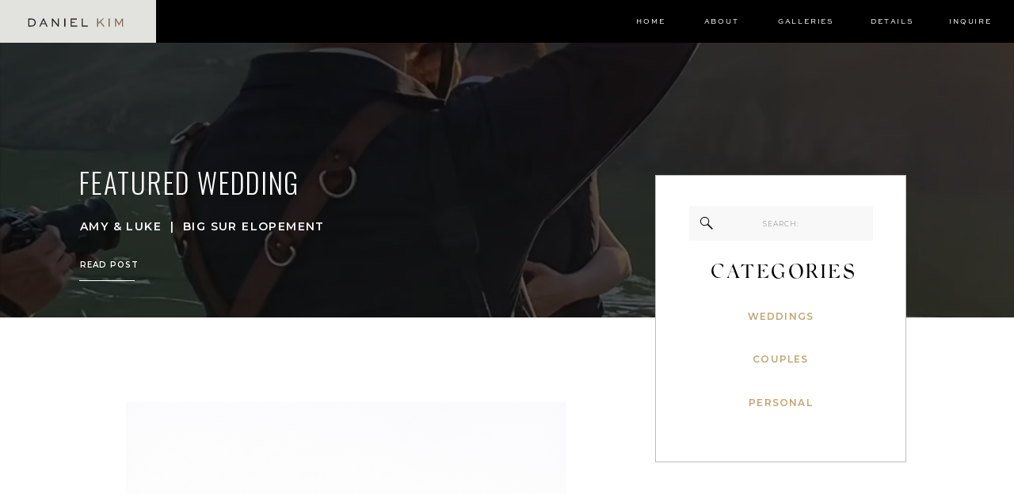

--- FILE ---
content_type: text/html; charset=UTF-8
request_url: https://danielkimphoto.com/tag/mt-lemmon/
body_size: 17621
content:
<!DOCTYPE html>
<html lang="en-US" class="d">
<head>
<link rel="stylesheet" type="text/css" href="//lib.showit.co/engine/2.2.6/showit.css" />
<title>mt lemmon | danielkimphoto.com</title>
<meta name='robots' content='max-image-preview:large' />

            <script data-no-defer="1" data-ezscrex="false" data-cfasync="false" data-pagespeed-no-defer data-cookieconsent="ignore">
                var ctPublicFunctions = {"_ajax_nonce":"e1edac63bb","_rest_nonce":"63f75ce81e","_ajax_url":"\/wp-admin\/admin-ajax.php","_rest_url":"https:\/\/danielkimphoto.com\/wp-json\/","data__cookies_type":"native","data__ajax_type":false,"data__bot_detector_enabled":1,"data__frontend_data_log_enabled":1,"cookiePrefix":"","wprocket_detected":false,"host_url":"danielkimphoto.com","text__ee_click_to_select":"Click to select the whole data","text__ee_original_email":"The complete one is","text__ee_got_it":"Got it","text__ee_blocked":"Blocked","text__ee_cannot_connect":"Cannot connect","text__ee_cannot_decode":"Can not decode email. Unknown reason","text__ee_email_decoder":"CleanTalk email decoder","text__ee_wait_for_decoding":"The magic is on the way!","text__ee_decoding_process":"Please wait a few seconds while we decode the contact data."}
            </script>
        
            <script data-no-defer="1" data-ezscrex="false" data-cfasync="false" data-pagespeed-no-defer data-cookieconsent="ignore">
                var ctPublic = {"_ajax_nonce":"e1edac63bb","settings__forms__check_internal":"0","settings__forms__check_external":"0","settings__forms__force_protection":0,"settings__forms__search_test":"0","settings__data__bot_detector_enabled":1,"settings__sfw__anti_crawler":0,"blog_home":"https:\/\/danielkimphoto.com\/","pixel__setting":"3","pixel__enabled":false,"pixel__url":"https:\/\/moderate11-v4.cleantalk.org\/pixel\/e5fdf1ad55c1c937080c11febe9c13c9.gif","data__email_check_before_post":"1","data__email_check_exist_post":1,"data__cookies_type":"native","data__key_is_ok":true,"data__visible_fields_required":true,"wl_brandname":"Anti-Spam by CleanTalk","wl_brandname_short":"CleanTalk","ct_checkjs_key":1729906486,"emailEncoderPassKey":"73193be13196a2eeb76fe74ac0e76376","bot_detector_forms_excluded":"W10=","advancedCacheExists":false,"varnishCacheExists":false,"wc_ajax_add_to_cart":false}
            </script>
        <link rel='dns-prefetch' href='//fd.cleantalk.org' />
<link rel="alternate" type="application/rss+xml" title="danielkimphoto.com &raquo; Feed" href="https://danielkimphoto.com/feed/" />
<link rel="alternate" type="application/rss+xml" title="danielkimphoto.com &raquo; Comments Feed" href="https://danielkimphoto.com/comments/feed/" />
<link rel="alternate" type="application/rss+xml" title="danielkimphoto.com &raquo; mt lemmon Tag Feed" href="https://danielkimphoto.com/tag/mt-lemmon/feed/" />
<script type="text/javascript">
/* <![CDATA[ */
window._wpemojiSettings = {"baseUrl":"https:\/\/s.w.org\/images\/core\/emoji\/16.0.1\/72x72\/","ext":".png","svgUrl":"https:\/\/s.w.org\/images\/core\/emoji\/16.0.1\/svg\/","svgExt":".svg","source":{"concatemoji":"https:\/\/danielkimphoto.com\/wp-includes\/js\/wp-emoji-release.min.js?ver=6.8.3"}};
/*! This file is auto-generated */
!function(s,n){var o,i,e;function c(e){try{var t={supportTests:e,timestamp:(new Date).valueOf()};sessionStorage.setItem(o,JSON.stringify(t))}catch(e){}}function p(e,t,n){e.clearRect(0,0,e.canvas.width,e.canvas.height),e.fillText(t,0,0);var t=new Uint32Array(e.getImageData(0,0,e.canvas.width,e.canvas.height).data),a=(e.clearRect(0,0,e.canvas.width,e.canvas.height),e.fillText(n,0,0),new Uint32Array(e.getImageData(0,0,e.canvas.width,e.canvas.height).data));return t.every(function(e,t){return e===a[t]})}function u(e,t){e.clearRect(0,0,e.canvas.width,e.canvas.height),e.fillText(t,0,0);for(var n=e.getImageData(16,16,1,1),a=0;a<n.data.length;a++)if(0!==n.data[a])return!1;return!0}function f(e,t,n,a){switch(t){case"flag":return n(e,"\ud83c\udff3\ufe0f\u200d\u26a7\ufe0f","\ud83c\udff3\ufe0f\u200b\u26a7\ufe0f")?!1:!n(e,"\ud83c\udde8\ud83c\uddf6","\ud83c\udde8\u200b\ud83c\uddf6")&&!n(e,"\ud83c\udff4\udb40\udc67\udb40\udc62\udb40\udc65\udb40\udc6e\udb40\udc67\udb40\udc7f","\ud83c\udff4\u200b\udb40\udc67\u200b\udb40\udc62\u200b\udb40\udc65\u200b\udb40\udc6e\u200b\udb40\udc67\u200b\udb40\udc7f");case"emoji":return!a(e,"\ud83e\udedf")}return!1}function g(e,t,n,a){var r="undefined"!=typeof WorkerGlobalScope&&self instanceof WorkerGlobalScope?new OffscreenCanvas(300,150):s.createElement("canvas"),o=r.getContext("2d",{willReadFrequently:!0}),i=(o.textBaseline="top",o.font="600 32px Arial",{});return e.forEach(function(e){i[e]=t(o,e,n,a)}),i}function t(e){var t=s.createElement("script");t.src=e,t.defer=!0,s.head.appendChild(t)}"undefined"!=typeof Promise&&(o="wpEmojiSettingsSupports",i=["flag","emoji"],n.supports={everything:!0,everythingExceptFlag:!0},e=new Promise(function(e){s.addEventListener("DOMContentLoaded",e,{once:!0})}),new Promise(function(t){var n=function(){try{var e=JSON.parse(sessionStorage.getItem(o));if("object"==typeof e&&"number"==typeof e.timestamp&&(new Date).valueOf()<e.timestamp+604800&&"object"==typeof e.supportTests)return e.supportTests}catch(e){}return null}();if(!n){if("undefined"!=typeof Worker&&"undefined"!=typeof OffscreenCanvas&&"undefined"!=typeof URL&&URL.createObjectURL&&"undefined"!=typeof Blob)try{var e="postMessage("+g.toString()+"("+[JSON.stringify(i),f.toString(),p.toString(),u.toString()].join(",")+"));",a=new Blob([e],{type:"text/javascript"}),r=new Worker(URL.createObjectURL(a),{name:"wpTestEmojiSupports"});return void(r.onmessage=function(e){c(n=e.data),r.terminate(),t(n)})}catch(e){}c(n=g(i,f,p,u))}t(n)}).then(function(e){for(var t in e)n.supports[t]=e[t],n.supports.everything=n.supports.everything&&n.supports[t],"flag"!==t&&(n.supports.everythingExceptFlag=n.supports.everythingExceptFlag&&n.supports[t]);n.supports.everythingExceptFlag=n.supports.everythingExceptFlag&&!n.supports.flag,n.DOMReady=!1,n.readyCallback=function(){n.DOMReady=!0}}).then(function(){return e}).then(function(){var e;n.supports.everything||(n.readyCallback(),(e=n.source||{}).concatemoji?t(e.concatemoji):e.wpemoji&&e.twemoji&&(t(e.twemoji),t(e.wpemoji)))}))}((window,document),window._wpemojiSettings);
/* ]]> */
</script>
<style id='wp-emoji-styles-inline-css' type='text/css'>

	img.wp-smiley, img.emoji {
		display: inline !important;
		border: none !important;
		box-shadow: none !important;
		height: 1em !important;
		width: 1em !important;
		margin: 0 0.07em !important;
		vertical-align: -0.1em !important;
		background: none !important;
		padding: 0 !important;
	}
</style>
<link rel='stylesheet' id='wp-block-library-css' href='https://danielkimphoto.com/wp-includes/css/dist/block-library/style.min.css?ver=6.8.3' type='text/css' media='all' />
<style id='classic-theme-styles-inline-css' type='text/css'>
/*! This file is auto-generated */
.wp-block-button__link{color:#fff;background-color:#32373c;border-radius:9999px;box-shadow:none;text-decoration:none;padding:calc(.667em + 2px) calc(1.333em + 2px);font-size:1.125em}.wp-block-file__button{background:#32373c;color:#fff;text-decoration:none}
</style>
<style id='global-styles-inline-css' type='text/css'>
:root{--wp--preset--aspect-ratio--square: 1;--wp--preset--aspect-ratio--4-3: 4/3;--wp--preset--aspect-ratio--3-4: 3/4;--wp--preset--aspect-ratio--3-2: 3/2;--wp--preset--aspect-ratio--2-3: 2/3;--wp--preset--aspect-ratio--16-9: 16/9;--wp--preset--aspect-ratio--9-16: 9/16;--wp--preset--color--black: #000000;--wp--preset--color--cyan-bluish-gray: #abb8c3;--wp--preset--color--white: #ffffff;--wp--preset--color--pale-pink: #f78da7;--wp--preset--color--vivid-red: #cf2e2e;--wp--preset--color--luminous-vivid-orange: #ff6900;--wp--preset--color--luminous-vivid-amber: #fcb900;--wp--preset--color--light-green-cyan: #7bdcb5;--wp--preset--color--vivid-green-cyan: #00d084;--wp--preset--color--pale-cyan-blue: #8ed1fc;--wp--preset--color--vivid-cyan-blue: #0693e3;--wp--preset--color--vivid-purple: #9b51e0;--wp--preset--gradient--vivid-cyan-blue-to-vivid-purple: linear-gradient(135deg,rgba(6,147,227,1) 0%,rgb(155,81,224) 100%);--wp--preset--gradient--light-green-cyan-to-vivid-green-cyan: linear-gradient(135deg,rgb(122,220,180) 0%,rgb(0,208,130) 100%);--wp--preset--gradient--luminous-vivid-amber-to-luminous-vivid-orange: linear-gradient(135deg,rgba(252,185,0,1) 0%,rgba(255,105,0,1) 100%);--wp--preset--gradient--luminous-vivid-orange-to-vivid-red: linear-gradient(135deg,rgba(255,105,0,1) 0%,rgb(207,46,46) 100%);--wp--preset--gradient--very-light-gray-to-cyan-bluish-gray: linear-gradient(135deg,rgb(238,238,238) 0%,rgb(169,184,195) 100%);--wp--preset--gradient--cool-to-warm-spectrum: linear-gradient(135deg,rgb(74,234,220) 0%,rgb(151,120,209) 20%,rgb(207,42,186) 40%,rgb(238,44,130) 60%,rgb(251,105,98) 80%,rgb(254,248,76) 100%);--wp--preset--gradient--blush-light-purple: linear-gradient(135deg,rgb(255,206,236) 0%,rgb(152,150,240) 100%);--wp--preset--gradient--blush-bordeaux: linear-gradient(135deg,rgb(254,205,165) 0%,rgb(254,45,45) 50%,rgb(107,0,62) 100%);--wp--preset--gradient--luminous-dusk: linear-gradient(135deg,rgb(255,203,112) 0%,rgb(199,81,192) 50%,rgb(65,88,208) 100%);--wp--preset--gradient--pale-ocean: linear-gradient(135deg,rgb(255,245,203) 0%,rgb(182,227,212) 50%,rgb(51,167,181) 100%);--wp--preset--gradient--electric-grass: linear-gradient(135deg,rgb(202,248,128) 0%,rgb(113,206,126) 100%);--wp--preset--gradient--midnight: linear-gradient(135deg,rgb(2,3,129) 0%,rgb(40,116,252) 100%);--wp--preset--font-size--small: 13px;--wp--preset--font-size--medium: 20px;--wp--preset--font-size--large: 36px;--wp--preset--font-size--x-large: 42px;--wp--preset--spacing--20: 0.44rem;--wp--preset--spacing--30: 0.67rem;--wp--preset--spacing--40: 1rem;--wp--preset--spacing--50: 1.5rem;--wp--preset--spacing--60: 2.25rem;--wp--preset--spacing--70: 3.38rem;--wp--preset--spacing--80: 5.06rem;--wp--preset--shadow--natural: 6px 6px 9px rgba(0, 0, 0, 0.2);--wp--preset--shadow--deep: 12px 12px 50px rgba(0, 0, 0, 0.4);--wp--preset--shadow--sharp: 6px 6px 0px rgba(0, 0, 0, 0.2);--wp--preset--shadow--outlined: 6px 6px 0px -3px rgba(255, 255, 255, 1), 6px 6px rgba(0, 0, 0, 1);--wp--preset--shadow--crisp: 6px 6px 0px rgba(0, 0, 0, 1);}:where(.is-layout-flex){gap: 0.5em;}:where(.is-layout-grid){gap: 0.5em;}body .is-layout-flex{display: flex;}.is-layout-flex{flex-wrap: wrap;align-items: center;}.is-layout-flex > :is(*, div){margin: 0;}body .is-layout-grid{display: grid;}.is-layout-grid > :is(*, div){margin: 0;}:where(.wp-block-columns.is-layout-flex){gap: 2em;}:where(.wp-block-columns.is-layout-grid){gap: 2em;}:where(.wp-block-post-template.is-layout-flex){gap: 1.25em;}:where(.wp-block-post-template.is-layout-grid){gap: 1.25em;}.has-black-color{color: var(--wp--preset--color--black) !important;}.has-cyan-bluish-gray-color{color: var(--wp--preset--color--cyan-bluish-gray) !important;}.has-white-color{color: var(--wp--preset--color--white) !important;}.has-pale-pink-color{color: var(--wp--preset--color--pale-pink) !important;}.has-vivid-red-color{color: var(--wp--preset--color--vivid-red) !important;}.has-luminous-vivid-orange-color{color: var(--wp--preset--color--luminous-vivid-orange) !important;}.has-luminous-vivid-amber-color{color: var(--wp--preset--color--luminous-vivid-amber) !important;}.has-light-green-cyan-color{color: var(--wp--preset--color--light-green-cyan) !important;}.has-vivid-green-cyan-color{color: var(--wp--preset--color--vivid-green-cyan) !important;}.has-pale-cyan-blue-color{color: var(--wp--preset--color--pale-cyan-blue) !important;}.has-vivid-cyan-blue-color{color: var(--wp--preset--color--vivid-cyan-blue) !important;}.has-vivid-purple-color{color: var(--wp--preset--color--vivid-purple) !important;}.has-black-background-color{background-color: var(--wp--preset--color--black) !important;}.has-cyan-bluish-gray-background-color{background-color: var(--wp--preset--color--cyan-bluish-gray) !important;}.has-white-background-color{background-color: var(--wp--preset--color--white) !important;}.has-pale-pink-background-color{background-color: var(--wp--preset--color--pale-pink) !important;}.has-vivid-red-background-color{background-color: var(--wp--preset--color--vivid-red) !important;}.has-luminous-vivid-orange-background-color{background-color: var(--wp--preset--color--luminous-vivid-orange) !important;}.has-luminous-vivid-amber-background-color{background-color: var(--wp--preset--color--luminous-vivid-amber) !important;}.has-light-green-cyan-background-color{background-color: var(--wp--preset--color--light-green-cyan) !important;}.has-vivid-green-cyan-background-color{background-color: var(--wp--preset--color--vivid-green-cyan) !important;}.has-pale-cyan-blue-background-color{background-color: var(--wp--preset--color--pale-cyan-blue) !important;}.has-vivid-cyan-blue-background-color{background-color: var(--wp--preset--color--vivid-cyan-blue) !important;}.has-vivid-purple-background-color{background-color: var(--wp--preset--color--vivid-purple) !important;}.has-black-border-color{border-color: var(--wp--preset--color--black) !important;}.has-cyan-bluish-gray-border-color{border-color: var(--wp--preset--color--cyan-bluish-gray) !important;}.has-white-border-color{border-color: var(--wp--preset--color--white) !important;}.has-pale-pink-border-color{border-color: var(--wp--preset--color--pale-pink) !important;}.has-vivid-red-border-color{border-color: var(--wp--preset--color--vivid-red) !important;}.has-luminous-vivid-orange-border-color{border-color: var(--wp--preset--color--luminous-vivid-orange) !important;}.has-luminous-vivid-amber-border-color{border-color: var(--wp--preset--color--luminous-vivid-amber) !important;}.has-light-green-cyan-border-color{border-color: var(--wp--preset--color--light-green-cyan) !important;}.has-vivid-green-cyan-border-color{border-color: var(--wp--preset--color--vivid-green-cyan) !important;}.has-pale-cyan-blue-border-color{border-color: var(--wp--preset--color--pale-cyan-blue) !important;}.has-vivid-cyan-blue-border-color{border-color: var(--wp--preset--color--vivid-cyan-blue) !important;}.has-vivid-purple-border-color{border-color: var(--wp--preset--color--vivid-purple) !important;}.has-vivid-cyan-blue-to-vivid-purple-gradient-background{background: var(--wp--preset--gradient--vivid-cyan-blue-to-vivid-purple) !important;}.has-light-green-cyan-to-vivid-green-cyan-gradient-background{background: var(--wp--preset--gradient--light-green-cyan-to-vivid-green-cyan) !important;}.has-luminous-vivid-amber-to-luminous-vivid-orange-gradient-background{background: var(--wp--preset--gradient--luminous-vivid-amber-to-luminous-vivid-orange) !important;}.has-luminous-vivid-orange-to-vivid-red-gradient-background{background: var(--wp--preset--gradient--luminous-vivid-orange-to-vivid-red) !important;}.has-very-light-gray-to-cyan-bluish-gray-gradient-background{background: var(--wp--preset--gradient--very-light-gray-to-cyan-bluish-gray) !important;}.has-cool-to-warm-spectrum-gradient-background{background: var(--wp--preset--gradient--cool-to-warm-spectrum) !important;}.has-blush-light-purple-gradient-background{background: var(--wp--preset--gradient--blush-light-purple) !important;}.has-blush-bordeaux-gradient-background{background: var(--wp--preset--gradient--blush-bordeaux) !important;}.has-luminous-dusk-gradient-background{background: var(--wp--preset--gradient--luminous-dusk) !important;}.has-pale-ocean-gradient-background{background: var(--wp--preset--gradient--pale-ocean) !important;}.has-electric-grass-gradient-background{background: var(--wp--preset--gradient--electric-grass) !important;}.has-midnight-gradient-background{background: var(--wp--preset--gradient--midnight) !important;}.has-small-font-size{font-size: var(--wp--preset--font-size--small) !important;}.has-medium-font-size{font-size: var(--wp--preset--font-size--medium) !important;}.has-large-font-size{font-size: var(--wp--preset--font-size--large) !important;}.has-x-large-font-size{font-size: var(--wp--preset--font-size--x-large) !important;}
:where(.wp-block-post-template.is-layout-flex){gap: 1.25em;}:where(.wp-block-post-template.is-layout-grid){gap: 1.25em;}
:where(.wp-block-columns.is-layout-flex){gap: 2em;}:where(.wp-block-columns.is-layout-grid){gap: 2em;}
:root :where(.wp-block-pullquote){font-size: 1.5em;line-height: 1.6;}
</style>
<link rel='stylesheet' id='cleantalk-public-css-css' href='https://danielkimphoto.com/wp-content/plugins/cleantalk-spam-protect/css/cleantalk-public.min.css?ver=6.64_1758576198' type='text/css' media='all' />
<link rel='stylesheet' id='cleantalk-email-decoder-css-css' href='https://danielkimphoto.com/wp-content/plugins/cleantalk-spam-protect/css/cleantalk-email-decoder.min.css?ver=6.64_1758576198' type='text/css' media='all' />
<script type="text/javascript" src="https://danielkimphoto.com/wp-content/plugins/cleantalk-spam-protect/js/apbct-public-bundle.min.js?ver=6.64_1758576198" id="apbct-public-bundle.min-js-js"></script>
<script type="text/javascript" src="https://fd.cleantalk.org/ct-bot-detector-wrapper.js?ver=6.64" id="ct_bot_detector-js" defer="defer" data-wp-strategy="defer"></script>
<script type="text/javascript" src="https://danielkimphoto.com/wp-includes/js/jquery/jquery.min.js?ver=3.7.1" id="jquery-core-js"></script>
<script type="text/javascript" src="https://danielkimphoto.com/wp-includes/js/jquery/jquery-migrate.min.js?ver=3.4.1" id="jquery-migrate-js"></script>
<script type="text/javascript" src="https://danielkimphoto.com/wp-content/plugins/showit/public/js/showit.js?ver=1761183581" id="si-script-js"></script>
<link rel="https://api.w.org/" href="https://danielkimphoto.com/wp-json/" /><link rel="alternate" title="JSON" type="application/json" href="https://danielkimphoto.com/wp-json/wp/v2/tags/82" /><link rel="EditURI" type="application/rsd+xml" title="RSD" href="https://danielkimphoto.com/xmlrpc.php?rsd" />

<meta charset="UTF-8" />
<meta name="viewport" content="width=device-width, initial-scale=1" />
<link rel="icon" type="image/png" href="//static.showit.co/200/zgilzNfdQ2KN_xjadbQJ-A/130161/daniel_kim_branding_double_bird.png" />
<link rel="preconnect" href="https://static.showit.co" />


<link rel="preconnect" href="https://fonts.googleapis.com">
<link rel="preconnect" href="https://fonts.gstatic.com" crossorigin>
<link href="https://fonts.googleapis.com/css?family=Montserrat:600|Montserrat:300|Oswald:300|Montserrat:regular" rel="stylesheet" type="text/css"/>
<style>
@font-face{font-family:sweet sans;src:url('//static.showit.co/file/8QLCyLYGR0CFdaOh0u43Ww/shared/sweet_-_sweetsans-regular.woff');}
@font-face{font-family:SILK;src:url('//static.showit.co/file/ShxCsKlhRUG32YjiZhuFhg/shared/silk_serif_regular.woff');}
</style>
<script id="init_data" type="application/json">
{"mobile":{"w":320},"desktop":{"w":1200,"defaultTrIn":{"type":"fade"},"defaultTrOut":{"type":"fade"},"bgFillType":"color","bgColor":"#000000:0"},"sid":"xdy4ss1ktp--hmj4s4ugrq","break":768,"assetURL":"//static.showit.co","contactFormId":"130161/254217","cfAction":"aHR0cHM6Ly9jbGllbnRzZXJ2aWNlLnNob3dpdC5jby9jb250YWN0Zm9ybQ==","sgAction":"aHR0cHM6Ly9jbGllbnRzZXJ2aWNlLnNob3dpdC5jby9zb2NpYWxncmlk","blockData":[{"slug":"main-menu","visible":"a","states":[],"d":{"h":54,"w":1200,"locking":{"side":"t"},"bgFillType":"color","bgColor":"colors-1","bgMediaType":"none"},"m":{"h":42,"w":320,"bgFillType":"color","bgColor":"colors-2","bgMediaType":"none"}},{"slug":"categories","visible":"a","states":[],"d":{"h":1,"w":1200,"bgFillType":"color","bgColor":"colors-7","bgMediaType":"none"},"m":{"h":1,"w":320,"bgFillType":"color","bgColor":"colors-7","bgMediaType":"none"}},{"slug":"header-image","visible":"a","states":[],"d":{"h":400,"w":1200,"bgFillType":"color","bgColor":"colors-1","bgMediaType":"video","bgImage":{"key":"MMLxKlbDQP2na0WZVGwMag/shared/upstate_new_york_wedding_in_woodstock_nyc_photographer_glasco_house_kamparett-19.jpg","aspect_ratio":0.74991,"title":"Upstate New York Wedding in Woodstock NYC Photographer Glasco House Kamparett-19","type":"asset"},"bgLoop":"1","bgOpacity":35,"bgPos":"cm","bgScale":"cover","bgScroll":"p","bgVideo":{"key":"vzGigCq_TWCG5KJxcSeWjw/130161/daniel_kim_bg_1.mp4","aspect_ratio":1.77778,"title":"Daniel kim bg 1","type":"asset"}},"m":{"h":171,"w":320,"bgFillType":"color","bgColor":"colors-1","bgMediaType":"image","bgImage":{"key":"MMLxKlbDQP2na0WZVGwMag/shared/upstate_new_york_wedding_in_woodstock_nyc_photographer_glasco_house_kamparett-19.jpg","aspect_ratio":0.74991,"title":"Upstate New York Wedding in Woodstock NYC Photographer Glasco House Kamparett-19","type":"asset"},"bgOpacity":50,"bgPos":"cm","bgScale":"cover","bgScroll":"p"}},{"slug":"post-list","visible":"a","states":[{"d":{"bgFillType":"color","bgColor":"#000000:0","bgMediaType":"none"},"m":{"bgFillType":"color","bgColor":"#000000:0","bgMediaType":"none"},"slug":"view-1"},{"d":{"bgFillType":"color","bgColor":"#000000:0","bgMediaType":"none"},"m":{"bgFillType":"color","bgColor":"#000000:0","bgMediaType":"none"},"slug":"view-2"},{"d":{"bgFillType":"color","bgColor":"#000000:0","bgMediaType":"none"},"m":{"bgFillType":"color","bgColor":"#000000:0","bgMediaType":"none"},"slug":"view-3"},{"d":{"bgFillType":"color","bgColor":"#000000:0","bgMediaType":"none"},"m":{"bgFillType":"color","bgColor":"#000000:0","bgMediaType":"none"},"slug":"view-4"},{"d":{"bgFillType":"color","bgColor":"#000000:0","bgMediaType":"none"},"m":{"bgFillType":"color","bgColor":"#000000:0","bgMediaType":"none"},"slug":"view-5"}],"d":{"h":2116,"w":1200,"nature":"dH","stateTrIn":{"type":"page"},"stateTrOut":{"type":"page"},"bgFillType":"color","bgColor":"#ffffff","bgMediaType":"none"},"m":{"h":1173,"w":320,"nature":"dH","stateTrIn":{"type":"page"},"stateTrOut":{"type":"page"},"bgFillType":"color","bgColor":"#ffffff","bgMediaType":"none"},"stateTrans":[{"d":{"in":{"cl":"fadeIn","d":"0.5","dl":"0","od":"fadeIn"},"out":{"cl":"fadeOut","d":"0.5","dl":"0","od":"fadeOut"}},"m":{"in":{"cl":"fadeIn","d":"0.5","dl":"0","od":"fadeIn"},"out":{"cl":"fadeOut","d":"0.5","dl":"0","od":"fadeOut"}}},{"d":{"in":{"cl":"fadeIn","d":"0.5","dl":"0","od":"fadeIn"},"out":{"cl":"fadeOut","d":"0.5","dl":"0","od":"fadeOut"}},"m":{"in":{"cl":"fadeIn","d":"0.5","dl":"0","od":"fadeIn"},"out":{"cl":"fadeOut","d":"0.5","dl":"0","od":"fadeOut"}}},{"d":{"in":{"cl":"fadeIn","d":"0.5","dl":"0","od":"fadeIn"},"out":{"cl":"fadeOut","d":"0.5","dl":"0","od":"fadeOut"}},"m":{"in":{"cl":"fadeIn","d":"0.5","dl":"0","od":"fadeIn"},"out":{"cl":"fadeOut","d":"0.5","dl":"0","od":"fadeOut"}}},{"d":{"in":{"cl":"fadeIn","d":"0.5","dl":"0","od":"fadeIn"},"out":{"cl":"fadeOut","d":"0.5","dl":"0","od":"fadeOut"}},"m":{"in":{"cl":"fadeIn","d":"0.5","dl":"0","od":"fadeIn"},"out":{"cl":"fadeOut","d":"0.5","dl":"0","od":"fadeOut"}}},{"d":{"in":{"cl":"fadeIn","d":"0.5","dl":"0","od":"fadeIn"},"out":{"cl":"fadeOut","d":"0.5","dl":"0","od":"fadeOut"}},"m":{"in":{"cl":"fadeIn","d":"0.5","dl":"0","od":"fadeIn"},"out":{"cl":"fadeOut","d":"0.5","dl":"0","od":"fadeOut"}}}]},{"slug":"prev-next-1","visible":"a","states":[],"d":{"h":143,"w":1200,"bgFillType":"color","bgColor":"#FFFFFF","bgMediaType":"none"},"m":{"h":105,"w":320,"bgFillType":"color","bgColor":"#FFFFFF","bgMediaType":"none"}},{"slug":"scroll-to-top","visible":"a","states":[],"d":{"h":65,"w":1200,"bgFillType":"color","bgColor":"#ffffff","bgMediaType":"none"},"m":{"h":9,"w":320,"bgFillType":"color","bgColor":"#ffffff","bgMediaType":"none"}},{"slug":"instagram-1","visible":"a","states":[],"d":{"h":203,"w":1200,"bgFillType":"color","bgColor":"#ffffff","bgMediaType":"none"},"m":{"h":266,"w":320,"bgFillType":"color","bgColor":"#ffffff","bgMediaType":"none"}},{"slug":"side-bar","visible":"d","states":[],"d":{"h":1,"w":1200,"bgFillType":"color","bgColor":"#000000","bgMediaType":"none"},"m":{"h":158,"w":320,"bgFillType":"color","bgColor":"#FFFFFF","bgMediaType":"none"}},{"slug":"footer","visible":"a","states":[],"d":{"h":375,"w":1200,"bgFillType":"color","bgColor":"colors-1","bgMediaType":"none"},"m":{"h":192,"w":320,"bgFillType":"color","bgColor":"colors-1","bgMediaType":"none"}},{"slug":"mobile-menu","visible":"m","states":[],"d":{"h":52,"w":1200,"locking":{"side":"t"},"trIn":{"type":"none"},"bgFillType":"color","bgColor":"colors-7","bgMediaType":"none"},"m":{"h":600,"w":320,"locking":{"side":"t"},"bgFillType":"color","bgColor":"colors-7","bgMediaType":"image","bgImage":{"key":"fJ9AdIDfRFSJmFnYK6wxyQ/shared/foilandinkbrandingimages-44.jpg","aspect_ratio":1.3332,"title":"FoilandInkBrandingImages-44","type":"asset"},"bgOpacity":100,"bgPos":"cm","bgScale":"cover","bgScroll":"p"}}],"elementData":[{"type":"simple","visible":"d","id":"main-menu_0","blockId":"main-menu","m":{"x":-2,"y":-2,"w":138,"h":46,"a":0},"d":{"x":0,"y":0,"w":197,"h":54,"a":0,"lockH":"l"}},{"type":"text","visible":"d","id":"main-menu_5","blockId":"main-menu","m":{"x":15,"y":88,"w":107.009,"h":26,"a":0},"d":{"x":1114,"y":23,"w":62,"h":12,"a":0,"lockH":"r"}},{"type":"text","visible":"d","id":"main-menu_7","blockId":"main-menu","m":{"x":15,"y":88,"w":107.009,"h":26,"a":0},"d":{"x":1018,"y":23,"w":57,"h":12,"a":0,"lockH":"r"}},{"type":"text","visible":"d","id":"main-menu_8","blockId":"main-menu","m":{"x":15,"y":88,"w":107.009,"h":26,"a":0},"d":{"x":896,"y":23,"w":83,"h":12,"a":0,"lockH":"r"}},{"type":"text","visible":"d","id":"main-menu_9","blockId":"main-menu","m":{"x":15,"y":88,"w":107.009,"h":26,"a":0},"d":{"x":804,"y":23,"w":53,"h":12,"a":0,"lockH":"r"}},{"type":"text","visible":"d","id":"main-menu_10","blockId":"main-menu","m":{"x":15,"y":88,"w":107.009,"h":26,"a":0},"d":{"x":718,"y":23,"w":47,"h":12,"a":0,"lockH":"r"}},{"type":"svg","visible":"a","id":"main-menu_11","blockId":"main-menu","m":{"x":9,"y":6,"w":116,"h":31,"a":0},"d":{"x":12,"y":9,"w":166,"h":39,"a":0,"lockH":"l"},"c":{"key":"E6z2sMADRSSv1yX6E3KHYQ/shared/daniel_kim_branding_ai-01.svg","aspect_ratio":3.48837}},{"type":"icon","visible":"m","id":"main-menu_13","blockId":"main-menu","m":{"x":274,"y":3,"w":37,"h":36,"a":0},"d":{"x":550,"y":-23,"w":100,"h":100,"a":0},"pc":[{"type":"show","block":"mobile-menu"}]},{"type":"simple","visible":"a","id":"categories_0","blockId":"categories","m":{"x":53,"y":114,"w":215,"h":115,"a":0},"d":{"x":787,"y":221,"w":317,"h":363,"a":0}},{"type":"text","visible":"a","id":"categories_1","blockId":"categories","m":{"x":68,"y":198,"w":51,"h":8,"a":0},"d":{"x":862,"y":389,"w":167,"h":14,"a":0}},{"type":"text","visible":"a","id":"categories_2","blockId":"categories","m":{"x":136,"y":198,"w":49,"h":8,"a":0},"d":{"x":862,"y":443,"w":167,"h":14,"a":0}},{"type":"text","visible":"a","id":"categories_3","blockId":"categories","m":{"x":199,"y":198,"w":54,"h":8,"a":0},"d":{"x":862,"y":498,"w":167,"h":14,"a":0}},{"type":"text","visible":"a","id":"categories_4","blockId":"categories","m":{"x":116,"y":166,"w":90,"h":14,"a":0},"d":{"x":857,"y":331,"w":177,"h":26,"a":0}},{"type":"simple","visible":"a","id":"categories_5","blockId":"categories","m":{"x":73,"y":130,"w":176,"h":24,"a":0},"d":{"x":830,"y":260,"w":232,"h":44,"a":0}},{"type":"icon","visible":"a","id":"categories_6","blockId":"categories","m":{"x":80,"y":135,"w":13,"h":15,"a":0},"d":{"x":842,"y":269,"w":20,"h":26,"a":0}},{"type":"text","visible":"a","id":"categories_7","blockId":"categories","m":{"x":96,"y":137,"w":146,"h":11,"a":0},"d":{"x":877,"y":274,"w":138,"h":16,"a":0}},{"type":"text","visible":"d","id":"header-image_0","blockId":"header-image","m":{"x":11,"y":27,"w":260,"h":12,"a":0},"d":{"x":61,"y":273,"w":531,"h":16,"a":0}},{"type":"simple","visible":"d","id":"header-image_1","blockId":"header-image","m":{"x":14,"y":78,"w":61,"h":1,"a":0},"d":{"x":60,"y":353,"w":70,"h":1,"a":0}},{"type":"text","visible":"d","id":"header-image_2","blockId":"header-image","m":{"x":14,"y":55,"w":106,"h":18,"a":0},"d":{"x":61,"y":325,"w":85,"h":16,"a":0}},{"type":"text","visible":"d","id":"header-image_3","blockId":"header-image","m":{"x":115,"y":63,"w":255,"h":30,"a":0},"d":{"x":60,"y":208,"w":474,"h":41,"a":0}},{"type":"simple","visible":"a","id":"post-list_0","blockId":"post-list","m":{"x":-5,"y":513,"w":328,"h":206,"a":0},"d":{"x":-10,"y":717,"w":1220,"h":708,"a":0,"lockH":"s"}},{"type":"icon","visible":"m","id":"post-list_view-1_0","blockId":"post-list","m":{"x":75,"y":470,"w":15,"h":17,"a":0},"d":{"x":949,"y":251,"w":30,"h":30,"a":0}},{"type":"simple","visible":"a","id":"post-list_view-1_1","blockId":"post-list","m":{"x":193,"y":0,"w":23,"h":0,"a":0},"d":{"x":723,"y":616,"w":87,"h":1,"a":0}},{"type":"text","visible":"a","id":"post-list_view-1_2","blockId":"post-list","m":{"x":20,"y":472,"w":101,"h":15,"a":0},"d":{"x":724,"y":582,"w":85,"h":30,"a":0}},{"type":"text","visible":"a","id":"post-list_view-1_3","blockId":"post-list","m":{"x":19,"y":396,"w":278,"h":61,"a":0},"d":{"x":725,"y":433,"w":355,"h":114,"a":0}},{"type":"text","visible":"a","id":"post-list_view-1_4","blockId":"post-list","m":{"x":19,"y":349,"w":282,"h":46,"a":0},"d":{"x":725,"y":354,"w":423,"h":76,"a":0}},{"type":"text","visible":"a","id":"post-list_view-1_5","blockId":"post-list","m":{"x":19,"y":320,"w":109,"h":13,"a":0},"d":{"x":725,"y":327,"w":190,"h":16,"a":0}},{"type":"graphic","visible":"a","id":"post-list_view-1_6","blockId":"post-list","m":{"x":15,"y":109,"w":290,"h":198,"a":0,"gs":{"s":30}},"d":{"x":119,"y":107,"w":556,"h":515,"a":0,"gs":{"s":50}},"c":{"key":"EEI4XtyKRxSGgVMCYjPk7g/shared/amangani_wedding_photographer_jackson_hole_wyoming-14.jpg","aspect_ratio":0.66667}},{"type":"simple","visible":"a","id":"post-list_view-2_0","blockId":"post-list","m":{"x":61,"y":0,"w":20,"h":0,"a":0},"d":{"x":228,"y":1338,"w":76,"h":1,"a":0}},{"type":"icon","visible":"m","id":"post-list_view-2_1","blockId":"post-list","m":{"x":58,"y":686,"w":15,"h":17,"a":0},"d":{"x":949,"y":251,"w":30,"h":30,"a":0}},{"type":"text","visible":"a","id":"post-list_view-2_2","blockId":"post-list","m":{"x":12,"y":689,"w":65,"h":8,"a":0},"d":{"x":224,"y":1313,"w":85,"h":30,"a":0}},{"type":"text","visible":"d","id":"post-list_view-2_3","blockId":"post-list","m":{"x":19,"y":393,"w":278,"h":57,"a":0},"d":{"x":157,"y":1220,"w":219,"h":71,"a":0}},{"type":"text","visible":"a","id":"post-list_view-2_4","blockId":"post-list","m":{"x":12,"y":644,"w":81,"h":40,"a":0},"d":{"x":155,"y":1154,"w":224,"h":50,"a":0}},{"type":"text","visible":"a","id":"post-list_view-2_5","blockId":"post-list","m":{"x":12,"y":629,"w":74,"h":12,"a":0},"d":{"x":176,"y":1121,"w":181,"h":16,"a":0}},{"type":"graphic","visible":"a","id":"post-list_view-2_6","blockId":"post-list","m":{"x":12,"y":535,"w":88,"h":82,"a":0},"d":{"x":119,"y":823,"w":295,"h":273,"a":0,"gs":{"s":50}},"c":{"key":"O9XhYRk8SNqbSOq2hGb9Sw/shared/amangani_wedding_photographer_jackson_hole_wyoming-2.jpg","aspect_ratio":0.75}},{"type":"simple","visible":"a","id":"post-list_view-3_0","blockId":"post-list","m":{"x":150,"y":0,"w":20,"h":0,"a":0},"d":{"x":562,"y":1338,"w":76,"h":1,"a":0}},{"type":"icon","visible":"m","id":"post-list_view-3_1","blockId":"post-list","m":{"x":163,"y":686,"w":15,"h":17,"a":0},"d":{"x":949,"y":251,"w":30,"h":30,"a":0}},{"type":"text","visible":"a","id":"post-list_view-3_2","blockId":"post-list","m":{"x":116,"y":689,"w":62,"h":8,"a":0},"d":{"x":558,"y":1313,"w":85,"h":30,"a":0}},{"type":"text","visible":"d","id":"post-list_view-3_3","blockId":"post-list","m":{"x":19,"y":393,"w":278,"h":57,"a":0},"d":{"x":491,"y":1220,"w":219,"h":71,"a":0}},{"type":"text","visible":"a","id":"post-list_view-3_4","blockId":"post-list","m":{"x":116,"y":644,"w":81,"h":39,"a":0},"d":{"x":489,"y":1155,"w":224,"h":50,"a":0}},{"type":"text","visible":"a","id":"post-list_view-3_5","blockId":"post-list","m":{"x":116,"y":629,"w":74,"h":12,"a":0},"d":{"x":510,"y":1122,"w":181,"h":16,"a":0}},{"type":"graphic","visible":"a","id":"post-list_view-3_6","blockId":"post-list","m":{"x":116,"y":535,"w":88,"h":82,"a":0},"d":{"x":453,"y":823,"w":295,"h":273,"a":0,"gs":{"s":50}},"c":{"key":"eKLeM2J6QpS5HydXhjM98w/shared/san_francisco_norcal_bay_area_engagement_wedding_photographer-22.jpg","aspect_ratio":1}},{"type":"simple","visible":"a","id":"post-list_view-4_0","blockId":"post-list","m":{"x":239,"y":0,"w":20,"h":0,"a":0},"d":{"x":897,"y":1338,"w":76,"h":1,"a":0}},{"type":"icon","visible":"m","id":"post-list_view-4_1","blockId":"post-list","m":{"x":266,"y":686,"w":15,"h":17,"a":0},"d":{"x":949,"y":251,"w":30,"h":30,"a":0}},{"type":"text","visible":"a","id":"post-list_view-4_2","blockId":"post-list","m":{"x":219,"y":689,"w":67,"h":8,"a":0},"d":{"x":892,"y":1313,"w":85,"h":30,"a":0}},{"type":"text","visible":"d","id":"post-list_view-4_3","blockId":"post-list","m":{"x":19,"y":393,"w":278,"h":57,"a":0},"d":{"x":825,"y":1220,"w":219,"h":71,"a":0}},{"type":"text","visible":"a","id":"post-list_view-4_4","blockId":"post-list","m":{"x":219,"y":644,"w":81,"h":38,"a":0},"d":{"x":823,"y":1155,"w":224,"h":50,"a":0}},{"type":"text","visible":"a","id":"post-list_view-4_5","blockId":"post-list","m":{"x":219,"y":629,"w":74,"h":12,"a":0},"d":{"x":844,"y":1122,"w":181,"h":16,"a":0}},{"type":"graphic","visible":"a","id":"post-list_view-4_6","blockId":"post-list","m":{"x":219,"y":535,"w":88,"h":82,"a":0},"d":{"x":787,"y":823,"w":295,"h":273,"a":0,"gs":{"s":50}},"c":{"key":"2a75ub3zTnS2B0unz98BEg/shared/lauberge_initimate_wedding_in_sedona_photographer-15.jpg","aspect_ratio":0.667}},{"type":"simple","visible":"a","id":"post-list_view-5_0","blockId":"post-list","m":{"x":31,"y":0,"w":23,"h":0,"a":0},"d":{"x":116,"y":2038,"w":87,"h":1,"a":0}},{"type":"icon","visible":"m","id":"post-list_view-5_1","blockId":"post-list","m":{"x":76,"y":1129,"w":15,"h":17,"a":0},"d":{"x":949,"y":251,"w":30,"h":30,"a":0}},{"type":"text","visible":"a","id":"post-list_view-5_2","blockId":"post-list","m":{"x":20,"y":1132,"w":101,"h":15,"a":0},"d":{"x":117,"y":2005,"w":85,"h":30,"a":0}},{"type":"text","visible":"a","id":"post-list_view-5_3","blockId":"post-list","m":{"x":19,"y":1054,"w":284,"h":62,"a":0},"d":{"x":116,"y":1863,"w":355,"h":96,"a":0}},{"type":"text","visible":"a","id":"post-list_view-5_4","blockId":"post-list","m":{"x":19,"y":1002,"w":282,"h":44,"a":0},"d":{"x":116,"y":1791,"w":356,"h":76,"a":0}},{"type":"text","visible":"a","id":"post-list_view-5_5","blockId":"post-list","m":{"x":19,"y":979,"w":109,"h":13,"a":0},"d":{"x":116,"y":1750,"w":190,"h":16,"a":0}},{"type":"graphic","visible":"a","id":"post-list_view-5_6","blockId":"post-list","m":{"x":15,"y":762,"w":290,"h":198,"a":0,"gs":{"s":30}},"d":{"x":528,"y":1528,"w":556,"h":515,"a":0,"gs":{"s":50}},"c":{"key":"EEI4XtyKRxSGgVMCYjPk7g/shared/amangani_wedding_photographer_jackson_hole_wyoming-14.jpg","aspect_ratio":0.66667}},{"type":"text","visible":"a","id":"prev-next-1_0","blockId":"prev-next-1","m":{"x":32,"y":39,"w":256,"h":19,"a":0},"d":{"x":622,"y":31,"w":424,"h":27,"a":0}},{"type":"text","visible":"a","id":"prev-next-1_1","blockId":"prev-next-1","m":{"x":32,"y":14,"w":256,"h":19,"a":0},"d":{"x":154,"y":31,"w":424,"h":27,"a":0}},{"type":"simple","visible":"a","id":"scroll-to-top_0","blockId":"scroll-to-top","m":{"x":143,"y":-31,"w":34,"h":36,"a":0},"d":{"x":580,"y":-24,"w":40,"h":40,"a":0}},{"type":"text","visible":"a","id":"scroll-to-top_1","blockId":"scroll-to-top","m":{"x":147,"y":-11,"w":27,"h":10,"a":0},"d":{"x":589,"y":4,"w":23,"h":14,"a":0}},{"type":"icon","visible":"a","id":"scroll-to-top_2","blockId":"scroll-to-top","m":{"x":153,"y":-29,"w":15,"h":18,"a":-90},"d":{"x":589,"y":-22,"w":23,"h":26,"a":-89}},{"type":"simple","visible":"d","id":"instagram-1_0","blockId":"instagram-1","m":{"x":-12,"y":9,"w":224,"h":186,"a":0},"d":{"x":-13,"y":-36,"w":1226,"h":42,"a":0,"lockH":"s"}},{"type":"social","visible":"a","id":"instagram-1_1","blockId":"instagram-1","m":{"x":-27,"y":16,"w":375,"h":235,"a":0},"d":{"x":203,"y":-23,"w":1041,"h":209,"a":0,"lockH":"s"}},{"type":"simple","visible":"d","id":"instagram-1_2","blockId":"instagram-1","m":{"x":-5,"y":119,"w":331,"h":1,"a":0},"d":{"x":-1,"y":-72,"w":204,"h":253,"a":0,"lockH":"l"}},{"type":"simple","visible":"m","id":"instagram-1_3","blockId":"instagram-1","m":{"x":56,"y":119,"w":208,"h":27,"a":0},"d":{"x":360,"y":61,"w":480,"h":81.2,"a":0}},{"type":"text","visible":"a","id":"instagram-1_4","blockId":"instagram-1","m":{"x":154,"y":129,"w":88,"h":6,"a":0},"d":{"x":37,"y":130,"w":128,"h":27,"a":0,"lockH":"l"}},{"type":"text","visible":"a","id":"instagram-1_5","blockId":"instagram-1","m":{"x":79,"y":129,"w":112,"h":7,"a":0},"d":{"x":29,"y":104,"w":144,"h":25,"a":0,"lockH":"l"}},{"type":"graphic","visible":"d","id":"instagram-1_6","blockId":"instagram-1","m":{"x":107,"y":12,"w":106,"h":105,"a":0},"d":{"x":24,"y":-51,"w":155,"h":139,"a":0,"lockH":"l"},"c":{"key":"PhlMo5c6S3qBOHQlHUVzZw/shared/daniel_kim_about_me-16.jpg","aspect_ratio":1}},{"type":"simple","visible":"a","id":"side-bar_0","blockId":"side-bar","m":{"x":48,"y":24,"w":224,"h":110.6,"a":0},"d":{"x":927,"y":861,"w":207,"h":237,"a":0}},{"type":"simple","visible":"a","id":"side-bar_1","blockId":"side-bar","m":{"x":48,"y":24,"w":224,"h":110.6,"a":0},"d":{"x":939,"y":873,"w":183,"h":213,"a":0}},{"type":"text","visible":"a","id":"side-bar_2","blockId":"side-bar","m":{"x":188,"y":305,"w":88,"h":11,"a":0},"d":{"x":949,"y":1061,"w":163,"h":20,"a":0}},{"type":"graphic","visible":"a","id":"side-bar_3","blockId":"side-bar","m":{"x":48,"y":5,"w":224,"h":149,"a":0},"d":{"x":1037,"y":973,"w":74,"h":74,"a":0},"c":{"key":"QPyfCBMxS6yR8QoW55biGQ/shared/screen_shot_2020-02-27_at_12_43_19_pm.png","aspect_ratio":1.34562}},{"type":"graphic","visible":"a","id":"side-bar_4","blockId":"side-bar","m":{"x":48,"y":5,"w":224,"h":149,"a":0},"d":{"x":950,"y":973,"w":74,"h":74,"a":0},"c":{"key":"1iSkCqMCTwekEoc-9-pueg/shared/screen_shot_2020-02-27_at_12_43_07_pm.png","aspect_ratio":0.93345}},{"type":"graphic","visible":"a","id":"side-bar_5","blockId":"side-bar","m":{"x":48,"y":5,"w":224,"h":149,"a":0},"d":{"x":1037,"y":885,"w":74,"h":74,"a":0,"gs":{"s":0}},"c":{"key":"T3MC2JGVQQq2V4RFSgxjow/shared/20191208-db5a0331-2.jpg","aspect_ratio":0.7511}},{"type":"graphic","visible":"a","id":"side-bar_6","blockId":"side-bar","m":{"x":48,"y":5,"w":224,"h":149,"a":0},"d":{"x":950,"y":885,"w":74,"h":74,"a":0},"c":{"key":"WaXHKeFPSKO-f30zWjdp4g/shared/20191208-db5a0243.jpg","aspect_ratio":1.5}},{"type":"icon","visible":"a","id":"side-bar_7","blockId":"side-bar","m":{"x":135,"y":54,"w":50,"h":50,"a":0},"d":{"x":1101,"y":772,"w":17,"h":17,"a":0}},{"type":"text","visible":"a","id":"side-bar_8","blockId":"side-bar","m":{"x":188,"y":305,"w":88,"h":11,"a":0},"d":{"x":936,"y":775,"w":179,"h":16,"a":0}},{"type":"icon","visible":"a","id":"side-bar_9","blockId":"side-bar","m":{"x":135,"y":54,"w":50,"h":50,"a":0},"d":{"x":1101,"y":714,"w":17,"h":17,"a":0}},{"type":"text","visible":"a","id":"side-bar_10","blockId":"side-bar","m":{"x":188,"y":305,"w":88,"h":11,"a":0},"d":{"x":936,"y":717,"w":179,"h":16,"a":0}},{"type":"icon","visible":"a","id":"side-bar_11","blockId":"side-bar","m":{"x":135,"y":54,"w":50,"h":50,"a":0},"d":{"x":1101,"y":656,"w":17,"h":17,"a":0}},{"type":"text","visible":"a","id":"side-bar_12","blockId":"side-bar","m":{"x":188,"y":305,"w":88,"h":11,"a":0},"d":{"x":936,"y":659,"w":179,"h":16,"a":0}},{"type":"icon","visible":"a","id":"side-bar_13","blockId":"side-bar","m":{"x":135,"y":54,"w":50,"h":50,"a":0},"d":{"x":1101,"y":596,"w":17,"h":17,"a":0}},{"type":"text","visible":"a","id":"side-bar_14","blockId":"side-bar","m":{"x":188,"y":305,"w":88,"h":11,"a":0},"d":{"x":936,"y":598,"w":179,"h":16,"a":0}},{"type":"text","visible":"a","id":"footer_0","blockId":"footer","m":{"x":62,"y":141,"w":196,"h":20,"a":0},"d":{"x":268,"y":295,"w":664,"h":15,"a":0}},{"type":"text","visible":"d","id":"footer_1","blockId":"footer","m":{"x":106,"y":98,"w":108,"h":26,"a":0},"d":{"x":801,"y":215,"w":59,"h":14,"a":0}},{"type":"text","visible":"d","id":"footer_3","blockId":"footer","m":{"x":106,"y":98,"w":108,"h":26,"a":0},"d":{"x":689,"y":215,"w":57,"h":14,"a":0}},{"type":"text","visible":"d","id":"footer_4","blockId":"footer","m":{"x":106,"y":98,"w":108,"h":26,"a":0},"d":{"x":551,"y":215,"w":83,"h":14,"a":0}},{"type":"text","visible":"d","id":"footer_5","blockId":"footer","m":{"x":106,"y":98,"w":108,"h":26,"a":0},"d":{"x":443,"y":215,"w":53,"h":14,"a":0}},{"type":"text","visible":"d","id":"footer_6","blockId":"footer","m":{"x":106,"y":98,"w":108,"h":26,"a":0},"d":{"x":341,"y":215,"w":47,"h":14,"a":0}},{"type":"svg","visible":"a","id":"footer_11","blockId":"footer","m":{"x":111,"y":31,"w":99,"h":70,"a":0},"d":{"x":548,"y":65,"w":105,"h":99,"a":0},"c":{"key":"72X7g7EBR1qR16Ui44sFFw/shared/daniel_kim_branding_white-03.svg","aspect_ratio":1.07333}},{"type":"simple","visible":"a","id":"mobile-menu_0","blockId":"mobile-menu","m":{"x":-3,"y":-4,"w":327,"h":608,"a":0},"d":{"x":360,"y":16,"w":480,"h":20.8,"a":0}},{"type":"icon","visible":"a","id":"mobile-menu_1","blockId":"mobile-menu","m":{"x":152,"y":510,"w":18,"h":18,"a":0},"d":{"x":550,"y":-24,"w":100,"h":100,"a":0},"pc":[{"type":"hide","block":"mobile-menu"}]},{"type":"text","visible":"m","id":"mobile-menu_3","blockId":"mobile-menu","m":{"x":129,"y":385,"w":64,"h":15,"a":0},"d":{"x":1009.386,"y":10.5,"w":106.013,"h":35.015,"a":0}},{"type":"text","visible":"m","id":"mobile-menu_4","blockId":"mobile-menu","m":{"x":121,"y":291,"w":80,"h":12,"a":0},"d":{"x":686.354,"y":10.5,"w":106.013,"h":35.015,"a":0}},{"type":"text","visible":"m","id":"mobile-menu_5","blockId":"mobile-menu","m":{"x":126,"y":337,"w":70,"h":13,"a":0},"d":{"x":794.032,"y":10.5,"w":106.013,"h":35.015,"a":0}},{"type":"text","visible":"m","id":"mobile-menu_6","blockId":"mobile-menu","m":{"x":139,"y":246,"w":43,"h":10,"a":0},"d":{"x":578.677,"y":10.5,"w":106.013,"h":35.015,"a":0}},{"type":"text","visible":"m","id":"mobile-menu_7","blockId":"mobile-menu","m":{"x":139,"y":200,"w":44,"h":11,"a":0},"d":{"x":471,"y":10.5,"w":106.013,"h":35.015,"a":0}},{"type":"svg","visible":"a","id":"mobile-menu_9","blockId":"mobile-menu","m":{"x":137,"y":75,"w":47,"h":25,"a":0},"d":{"x":577,"y":8,"w":47,"h":36,"a":0},"c":{"key":"FhAWjyNcSoGLvDx8i-_IYw/130161/daniel_kim_branding_ai-08.svg","aspect_ratio":1.3}}]}
</script>
<link
rel="stylesheet"
type="text/css"
href="https://cdnjs.cloudflare.com/ajax/libs/animate.css/3.4.0/animate.min.css"
/>


<script src="//lib.showit.co/engine/2.2.6/showit-lib.min.js"></script>
<script src="//lib.showit.co/engine/2.2.6/showit.min.js"></script>
<script>

function initPage(){

}
</script>

<style id="si-page-css">
html.m {background-color:rgba(0,0,0,0);}
html.d {background-color:rgba(0,0,0,0);}
.d .st-d-title,.d .se-wpt h1 {color:rgba(0,0,0,1);text-transform:uppercase;line-height:1.2;letter-spacing:0.05em;font-size:54px;text-align:center;font-family:'Oswald';font-weight:300;font-style:normal;}
.d .se-wpt h1 {margin-bottom:30px;}
.d .st-d-title.se-rc a {color:rgba(0,0,0,1);}
.d .st-d-title.se-rc a:hover {text-decoration:underline;color:rgba(0,0,0,1);opacity:0.8;}
.m .st-m-title,.m .se-wpt h1 {color:rgba(0,0,0,1);text-transform:uppercase;line-height:1.5;letter-spacing:0.1em;font-size:25px;text-align:center;font-family:'Oswald';font-weight:300;font-style:normal;}
.m .se-wpt h1 {margin-bottom:20px;}
.m .st-m-title.se-rc a {color:rgba(0,0,0,1);}
.m .st-m-title.se-rc a:hover {text-decoration:underline;color:rgba(0,0,0,1);opacity:0.8;}
.d .st-d-heading,.d .se-wpt h2 {color:rgba(0,0,0,1);text-transform:uppercase;line-height:1.2;letter-spacing:0.1em;font-size:18px;text-align:center;font-family:'sweet sans';font-weight:400;font-style:normal;}
.d .se-wpt h2 {margin-bottom:24px;}
.d .st-d-heading.se-rc a {color:rgba(0,0,0,1);}
.d .st-d-heading.se-rc a:hover {text-decoration:underline;color:rgba(0,0,0,1);opacity:0.8;}
.m .st-m-heading,.m .se-wpt h2 {color:rgba(0,0,0,1);text-transform:uppercase;line-height:1.2;letter-spacing:0.1em;font-size:15px;text-align:center;font-family:'sweet sans';font-weight:400;font-style:normal;}
.m .se-wpt h2 {margin-bottom:20px;}
.m .st-m-heading.se-rc a {color:rgba(0,0,0,1);}
.m .st-m-heading.se-rc a:hover {text-decoration:underline;color:rgba(0,0,0,1);opacity:0.8;}
.d .st-d-subheading,.d .se-wpt h3 {color:rgba(0,0,0,1);text-transform:capitalize;line-height:1.8;letter-spacing:0.1em;font-size:18px;text-align:center;font-family:'Montserrat';font-weight:600;font-style:normal;}
.d .se-wpt h3 {margin-bottom:18px;}
.d .st-d-subheading.se-rc a {color:rgba(0,0,0,1);}
.d .st-d-subheading.se-rc a:hover {text-decoration:underline;color:rgba(0,0,0,1);opacity:0.8;}
.m .st-m-subheading,.m .se-wpt h3 {color:rgba(0,0,0,1);text-transform:capitalize;line-height:1.8;letter-spacing:0.1em;font-size:14px;text-align:center;font-family:'Montserrat';font-weight:600;font-style:normal;}
.m .se-wpt h3 {margin-bottom:18px;}
.m .st-m-subheading.se-rc a {color:rgba(0,0,0,1);}
.m .st-m-subheading.se-rc a:hover {text-decoration:underline;color:rgba(0,0,0,1);opacity:0.8;}
.d .st-d-paragraph {color:rgba(0,0,0,1);line-height:2;letter-spacing:0.05em;font-size:13px;text-align:center;font-family:'SILK';font-weight:400;font-style:normal;}
.d .se-wpt p {margin-bottom:10px;}
.d .st-d-paragraph.se-rc a {color:rgba(0,0,0,1);}
.d .st-d-paragraph.se-rc a:hover {text-decoration:underline;color:rgba(0,0,0,1);opacity:0.8;}
.m .st-m-paragraph {color:rgba(0,0,0,1);line-height:1.8;letter-spacing:0.05em;font-size:11px;text-align:center;font-family:'SILK';font-weight:400;font-style:normal;}
.m .se-wpt p {margin-bottom:16px;}
.m .st-m-paragraph.se-rc a {color:rgba(0,0,0,1);}
.m .st-m-paragraph.se-rc a:hover {text-decoration:underline;color:rgba(0,0,0,1);opacity:0.8;}
.sib-main-menu {z-index:20;}
.m .sib-main-menu {height:42px;}
.d .sib-main-menu {height:54px;}
.m .sib-main-menu .ss-bg {background-color:rgba(226,226,223,1);}
.d .sib-main-menu .ss-bg {background-color:rgba(0,0,0,1);}
.d .sie-main-menu_0 {left:0px;top:0px;width:197px;height:54px;}
.m .sie-main-menu_0 {left:-2px;top:-2px;width:138px;height:46px;display:none;}
.d .sie-main-menu_0 .se-simple:hover {}
.m .sie-main-menu_0 .se-simple:hover {}
.d .sie-main-menu_0 .se-simple {background-color:rgba(226,226,223,1);}
.m .sie-main-menu_0 .se-simple {background-color:rgba(226,226,223,1);}
.d .sie-main-menu_5:hover {opacity:1;transition-duration:0.5s;transition-property:opacity;}
.m .sie-main-menu_5:hover {opacity:1;transition-duration:0.5s;transition-property:opacity;}
.d .sie-main-menu_5 {left:1114px;top:23px;width:62px;height:12px;transition-duration:0.5s;transition-property:opacity;}
.m .sie-main-menu_5 {left:15px;top:88px;width:107.009px;height:26px;display:none;transition-duration:0.5s;transition-property:opacity;}
.d .sie-main-menu_5-text:hover {color:rgba(194,164,112,1);}
.m .sie-main-menu_5-text:hover {color:rgba(194,164,112,1);}
.d .sie-main-menu_5-text {color:rgba(255,255,255,1);text-transform:uppercase;line-height:1.2;letter-spacing:0.2em;font-size:9px;text-align:center;font-family:'sweet sans';font-weight:400;font-style:normal;transition-duration:0.5s;transition-property:color;}
.m .sie-main-menu_5-text {color:rgba(255,255,255,1);text-transform:uppercase;line-height:1.2;letter-spacing:0.2em;font-size:12px;text-align:center;transition-duration:0.5s;transition-property:color;}
.d .sie-main-menu_7:hover {opacity:1;transition-duration:0.5s;transition-property:opacity;}
.m .sie-main-menu_7:hover {opacity:1;transition-duration:0.5s;transition-property:opacity;}
.d .sie-main-menu_7 {left:1018px;top:23px;width:57px;height:12px;transition-duration:0.5s;transition-property:opacity;}
.m .sie-main-menu_7 {left:15px;top:88px;width:107.009px;height:26px;display:none;transition-duration:0.5s;transition-property:opacity;}
.d .sie-main-menu_7-text:hover {color:rgba(194,164,112,1);}
.m .sie-main-menu_7-text:hover {color:rgba(194,164,112,1);}
.d .sie-main-menu_7-text {color:rgba(255,255,255,1);text-transform:uppercase;line-height:1.2;letter-spacing:0.2em;font-size:9px;text-align:center;font-family:'sweet sans';font-weight:400;font-style:normal;transition-duration:0.5s;transition-property:color;}
.m .sie-main-menu_7-text {color:rgba(255,255,255,1);text-transform:uppercase;line-height:1.2;letter-spacing:0.2em;font-size:12px;text-align:center;transition-duration:0.5s;transition-property:color;}
.d .sie-main-menu_8:hover {opacity:1;transition-duration:0.5s;transition-property:opacity;}
.m .sie-main-menu_8:hover {opacity:1;transition-duration:0.5s;transition-property:opacity;}
.d .sie-main-menu_8 {left:896px;top:23px;width:83px;height:12px;transition-duration:0.5s;transition-property:opacity;}
.m .sie-main-menu_8 {left:15px;top:88px;width:107.009px;height:26px;display:none;transition-duration:0.5s;transition-property:opacity;}
.d .sie-main-menu_8-text:hover {color:rgba(194,164,112,1);}
.m .sie-main-menu_8-text:hover {color:rgba(194,164,112,1);}
.d .sie-main-menu_8-text {color:rgba(255,255,255,1);text-transform:uppercase;line-height:1.2;letter-spacing:0.2em;font-size:9px;text-align:center;font-family:'sweet sans';font-weight:400;font-style:normal;transition-duration:0.5s;transition-property:color;}
.m .sie-main-menu_8-text {color:rgba(255,255,255,1);text-transform:uppercase;line-height:1.2;letter-spacing:0.2em;font-size:12px;text-align:center;transition-duration:0.5s;transition-property:color;}
.d .sie-main-menu_9:hover {opacity:1;transition-duration:0.5s;transition-property:opacity;}
.m .sie-main-menu_9:hover {opacity:1;transition-duration:0.5s;transition-property:opacity;}
.d .sie-main-menu_9 {left:804px;top:23px;width:53px;height:12px;transition-duration:0.5s;transition-property:opacity;}
.m .sie-main-menu_9 {left:15px;top:88px;width:107.009px;height:26px;display:none;transition-duration:0.5s;transition-property:opacity;}
.d .sie-main-menu_9-text:hover {color:rgba(194,164,112,1);}
.m .sie-main-menu_9-text:hover {color:rgba(194,164,112,1);}
.d .sie-main-menu_9-text {color:rgba(255,255,255,1);text-transform:uppercase;line-height:1.2;letter-spacing:0.2em;font-size:9px;text-align:center;font-family:'sweet sans';font-weight:400;font-style:normal;transition-duration:0.5s;transition-property:color;}
.m .sie-main-menu_9-text {color:rgba(255,255,255,1);text-transform:uppercase;line-height:1.2;letter-spacing:0.2em;font-size:12px;text-align:center;transition-duration:0.5s;transition-property:color;}
.d .sie-main-menu_10:hover {opacity:1;transition-duration:0.5s;transition-property:opacity;}
.m .sie-main-menu_10:hover {opacity:1;transition-duration:0.5s;transition-property:opacity;}
.d .sie-main-menu_10 {left:718px;top:23px;width:47px;height:12px;transition-duration:0.5s;transition-property:opacity;}
.m .sie-main-menu_10 {left:15px;top:88px;width:107.009px;height:26px;display:none;transition-duration:0.5s;transition-property:opacity;}
.d .sie-main-menu_10-text:hover {color:rgba(194,164,112,1);}
.m .sie-main-menu_10-text:hover {color:rgba(194,164,112,1);}
.d .sie-main-menu_10-text {color:rgba(255,255,255,1);text-transform:uppercase;line-height:1.2;letter-spacing:0.2em;font-size:9px;text-align:center;font-family:'sweet sans';font-weight:400;font-style:normal;transition-duration:0.5s;transition-property:color;}
.m .sie-main-menu_10-text {color:rgba(255,255,255,1);text-transform:uppercase;line-height:1.2;letter-spacing:0.2em;font-size:12px;text-align:center;transition-duration:0.5s;transition-property:color;}
.d .sie-main-menu_11 {left:12px;top:9px;width:166px;height:39px;}
.m .sie-main-menu_11 {left:9px;top:6px;width:116px;height:31px;}
.d .sie-main-menu_11 .se-img {background-repeat:no-repeat;background-position:50%;background-size:contain;border-radius:inherit;}
.m .sie-main-menu_11 .se-img {background-repeat:no-repeat;background-position:50%;background-size:contain;border-radius:inherit;}
.d .sie-main-menu_13 {left:550px;top:-23px;width:100px;height:100px;display:none;}
.m .sie-main-menu_13 {left:274px;top:3px;width:37px;height:36px;}
.d .sie-main-menu_13 svg {fill:rgba(226,226,223,1);}
.m .sie-main-menu_13 svg {fill:rgba(194,164,112,1);}
.sib-categories {z-index:3;}
.m .sib-categories {height:1px;}
.d .sib-categories {height:1px;}
.m .sib-categories .ss-bg {background-color:rgba(255,255,255,1);}
.d .sib-categories .ss-bg {background-color:rgba(255,255,255,1);}
.d .sie-categories_0 {left:787px;top:221px;width:317px;height:363px;}
.m .sie-categories_0 {left:53px;top:114px;width:215px;height:115px;}
.d .sie-categories_0 .se-simple:hover {}
.m .sie-categories_0 .se-simple:hover {}
.d .sie-categories_0 .se-simple {border-color:rgba(189,189,189,1);border-width:1px;background-color:rgba(255,255,255,1);border-style:solid;border-radius:inherit;}
.m .sie-categories_0 .se-simple {border-color:rgba(189,189,189,1);border-width:1px;background-color:rgba(255,255,255,1);border-style:solid;border-radius:inherit;}
.d .sie-categories_1 {left:862px;top:389px;width:167px;height:14px;}
.m .sie-categories_1 {left:68px;top:198px;width:51px;height:8px;}
.d .sie-categories_1-text {color:rgba(194,164,112,1);text-transform:uppercase;line-height:1.8;letter-spacing:0.1em;font-size:12px;text-align:center;font-family:'Montserrat';font-weight:600;font-style:normal;}
.m .sie-categories_1-text {color:rgba(194,164,112,1);text-transform:uppercase;line-height:1.8;letter-spacing:0.1em;font-size:7px;text-align:center;font-family:'Montserrat';font-weight:600;font-style:normal;}
.d .sie-categories_2 {left:862px;top:443px;width:167px;height:14px;}
.m .sie-categories_2 {left:136px;top:198px;width:49px;height:8px;}
.d .sie-categories_2-text {color:rgba(194,164,112,1);text-transform:uppercase;line-height:1.8;letter-spacing:0.1em;font-size:12px;text-align:center;font-family:'Montserrat';font-weight:600;font-style:normal;}
.m .sie-categories_2-text {color:rgba(194,164,112,1);text-transform:uppercase;line-height:1.8;letter-spacing:0.1em;font-size:7px;text-align:center;font-family:'Montserrat';font-weight:600;font-style:normal;}
.d .sie-categories_3 {left:862px;top:498px;width:167px;height:14px;}
.m .sie-categories_3 {left:199px;top:198px;width:54px;height:8px;}
.d .sie-categories_3-text {color:rgba(194,164,112,1);text-transform:uppercase;line-height:1.8;letter-spacing:0.1em;font-size:12px;text-align:center;font-family:'Montserrat';font-weight:600;font-style:normal;}
.m .sie-categories_3-text {color:rgba(194,164,112,1);text-transform:uppercase;line-height:1.8;letter-spacing:0.1em;font-size:7px;text-align:center;font-family:'Montserrat';font-weight:600;font-style:normal;}
.d .sie-categories_4 {left:857px;top:331px;width:177px;height:26px;}
.m .sie-categories_4 {left:116px;top:166px;width:90px;height:14px;}
.d .sie-categories_4-text {color:rgba(0,0,0,1);text-transform:uppercase;line-height:1.2;letter-spacing:0.1em;font-size:25px;text-align:center;font-family:'SILK';font-weight:400;font-style:normal;}
.m .sie-categories_4-text {color:rgba(0,0,0,1);text-transform:uppercase;line-height:1.2;letter-spacing:0.1em;font-size:12px;text-align:center;font-family:'SILK';font-weight:400;font-style:normal;}
.d .sie-categories_5 {left:830px;top:260px;width:232px;height:44px;}
.m .sie-categories_5 {left:73px;top:130px;width:176px;height:24px;}
.d .sie-categories_5 .se-simple:hover {}
.m .sie-categories_5 .se-simple:hover {}
.d .sie-categories_5 .se-simple {background-color:rgba(248,248,248,1);}
.m .sie-categories_5 .se-simple {background-color:rgba(248,248,248,1);}
.d .sie-categories_6 {left:842px;top:269px;width:20px;height:26px;}
.m .sie-categories_6 {left:80px;top:135px;width:13px;height:15px;}
.d .sie-categories_6 svg {fill:rgba(0,0,0,1);}
.m .sie-categories_6 svg {fill:rgba(0,0,0,1);}
.d .sie-categories_7 {left:877px;top:274px;width:138px;height:16px;}
.m .sie-categories_7 {left:96px;top:137px;width:146px;height:11px;}
.d .sie-categories_7-text {text-transform:uppercase;font-size:9px;font-family:'Montserrat';font-weight:300;font-style:normal;}
.m .sie-categories_7-text {text-transform:uppercase;font-size:6px;font-family:'Montserrat';font-weight:300;font-style:normal;}
.sib-header-image {z-index:1;}
.m .sib-header-image {height:171px;}
.d .sib-header-image {height:400px;}
.m .sib-header-image .ss-bg {background-color:rgba(0,0,0,1);}
.d .sib-header-image .ss-bg {background-color:rgba(0,0,0,1);}
.d .sie-header-image_0 {left:61px;top:273px;width:531px;height:16px;}
.m .sie-header-image_0 {left:11px;top:27px;width:260px;height:12px;display:none;}
.d .sie-header-image_0-text {color:rgba(255,255,255,1);text-transform:uppercase;font-size:14px;text-align:left;}
.m .sie-header-image_0-text {color:rgba(255,255,255,1);text-transform:uppercase;font-size:9px;text-align:left;}
.d .sie-header-image_1 {left:60px;top:353px;width:70px;height:1px;}
.m .sie-header-image_1 {left:14px;top:78px;width:61px;height:1px;display:none;}
.d .sie-header-image_1 .se-simple:hover {}
.m .sie-header-image_1 .se-simple:hover {}
.d .sie-header-image_1 .se-simple {background-color:rgba(255,255,255,1);}
.m .sie-header-image_1 .se-simple {background-color:rgba(255,255,255,1);}
.d .sie-header-image_2 {left:61px;top:325px;width:85px;height:16px;}
.m .sie-header-image_2 {left:14px;top:55px;width:106px;height:18px;display:none;}
.d .sie-header-image_2-text {color:rgba(255,255,255,1);text-transform:uppercase;line-height:1.8;letter-spacing:0.1em;font-size:10px;text-align:left;font-family:'Montserrat';font-weight:600;font-style:normal;}
.m .sie-header-image_2-text {color:rgba(255,255,255,1);text-transform:uppercase;line-height:1.8;letter-spacing:0.1em;font-size:9px;text-align:left;font-family:'Montserrat';font-weight:600;font-style:normal;}
.d .sie-header-image_3 {left:60px;top:208px;width:474px;height:41px;}
.m .sie-header-image_3 {left:115px;top:63px;width:255px;height:30px;display:none;}
.d .sie-header-image_3-text {color:rgba(255,255,255,1);font-size:35px;text-align:left;}
.m .sie-header-image_3-text {color:rgba(255,255,255,1);}
.m .sib-post-list {height:1173px;}
.d .sib-post-list {height:2116px;}
.m .sib-post-list .ss-bg {background-color:rgba(255,255,255,1);}
.d .sib-post-list .ss-bg {background-color:rgba(255,255,255,1);}
.m .sib-post-list.sb-nm-dH .sc {height:1173px;}
.d .sib-post-list.sb-nd-dH .sc {height:2116px;}
.d .sie-post-list_0 {left:-10px;top:717px;width:1220px;height:708px;}
.m .sie-post-list_0 {left:-5px;top:513px;width:328px;height:206px;}
.d .sie-post-list_0 .se-simple:hover {}
.m .sie-post-list_0 .se-simple:hover {}
.d .sie-post-list_0 .se-simple {background-color:rgba(248,244,238,0.5);}
.m .sie-post-list_0 .se-simple {background-color:rgba(248,244,238,0.5);}
.m .sib-post-list .sis-post-list_view-1 {background-color:rgba(0,0,0,0);}
.d .sib-post-list .sis-post-list_view-1 {background-color:rgba(0,0,0,0);}
.d .sie-post-list_view-1_0 {left:949px;top:251px;width:30px;height:30px;display:none;}
.m .sie-post-list_view-1_0 {left:75px;top:470px;width:15px;height:17px;}
.d .sie-post-list_view-1_0 svg {fill:rgba(0,0,0,1);}
.m .sie-post-list_view-1_0 svg {fill:rgba(194,164,112,1);}
.d .sie-post-list_view-1_1 {left:723px;top:616px;width:87px;height:1px;}
.m .sie-post-list_view-1_1 {left:193px;top:0px;width:23px;height:0px;}
.d .sie-post-list_view-1_1 .se-simple:hover {}
.m .sie-post-list_view-1_1 .se-simple:hover {}
.d .sie-post-list_view-1_1 .se-simple {background-color:rgba(194,164,112,1);}
.m .sie-post-list_view-1_1 .se-simple {background-color:rgba(0,0,0,1);}
.d .sie-post-list_view-1_2:hover {opacity:1;transition-duration:0.5s;transition-property:opacity;}
.m .sie-post-list_view-1_2:hover {opacity:1;transition-duration:0.5s;transition-property:opacity;}
.d .sie-post-list_view-1_2 {left:724px;top:582px;width:85px;height:30px;transition-duration:0.5s;transition-property:opacity;}
.m .sie-post-list_view-1_2 {left:20px;top:472px;width:101px;height:15px;transition-duration:0.5s;transition-property:opacity;}
.d .sie-post-list_view-1_2-text:hover {color:rgba(194,164,112,1);}
.m .sie-post-list_view-1_2-text:hover {color:rgba(194,164,112,1);}
.d .sie-post-list_view-1_2-text {color:rgba(194,164,112,1);text-transform:uppercase;line-height:1.8;letter-spacing:0.1em;font-size:12px;text-align:center;font-family:'Montserrat';font-weight:600;font-style:normal;transition-duration:0.5s;transition-property:color;}
.m .sie-post-list_view-1_2-text {color:rgba(194,164,112,1);text-transform:uppercase;line-height:1.8;letter-spacing:0.1em;font-size:7px;text-align:left;font-family:'Montserrat';font-weight:600;font-style:normal;transition-duration:0.5s;transition-property:color;}
.d .sie-post-list_view-1_3 {left:725px;top:433px;width:355px;height:114px;}
.m .sie-post-list_view-1_3 {left:19px;top:396px;width:278px;height:61px;}
.d .sie-post-list_view-1_3-text {font-size:12px;text-align:left;overflow:hidden;}
.m .sie-post-list_view-1_3-text {font-size:9px;text-align:left;overflow:hidden;}
.d .sie-post-list_view-1_4 {left:725px;top:354px;width:423px;height:76px;}
.m .sie-post-list_view-1_4 {left:19px;top:349px;width:282px;height:46px;}
.d .sie-post-list_view-1_4-text {color:rgba(0,0,0,1);text-transform:capitalize;line-height:1.5;letter-spacing:0.05em;font-size:23px;text-align:left;font-family:'Oswald';font-weight:300;font-style:normal;overflow:hidden;}
.m .sie-post-list_view-1_4-text {color:rgba(0,0,0,1);text-transform:capitalize;line-height:1.5;letter-spacing:0.05em;font-size:14px;text-align:left;font-family:'Oswald';font-weight:300;font-style:normal;overflow:hidden;}
.d .sie-post-list_view-1_5 {left:725px;top:327px;width:190px;height:16px;}
.m .sie-post-list_view-1_5 {left:19px;top:320px;width:109px;height:13px;}
.d .sie-post-list_view-1_5-text {color:rgba(131,147,144,1);text-transform:uppercase;font-size:9px;text-align:left;}
.m .sie-post-list_view-1_5-text {color:rgba(131,147,144,1);text-transform:uppercase;font-size:8px;text-align:left;}
.d .sie-post-list_view-1_6:hover {opacity:0.35;transition-duration:0.5s;transition-property:opacity;}
.m .sie-post-list_view-1_6:hover {opacity:0.35;transition-duration:0.5s;transition-property:opacity;}
.d .sie-post-list_view-1_6 {left:119px;top:107px;width:556px;height:515px;transition-duration:0.5s;transition-property:opacity;}
.m .sie-post-list_view-1_6 {left:15px;top:109px;width:290px;height:198px;transition-duration:0.5s;transition-property:opacity;}
.d .sie-post-list_view-1_6 .se-img img {object-fit: cover;object-position: 50% 50%;border-radius: inherit;height: 100%;width: 100%;}
.m .sie-post-list_view-1_6 .se-img img {object-fit: cover;object-position: 30% 30%;border-radius: inherit;height: 100%;width: 100%;}
.m .sib-post-list .sis-post-list_view-2 {background-color:rgba(0,0,0,0);}
.d .sib-post-list .sis-post-list_view-2 {background-color:rgba(0,0,0,0);}
.d .sie-post-list_view-2_0 {left:228px;top:1338px;width:76px;height:1px;}
.m .sie-post-list_view-2_0 {left:61px;top:0px;width:20px;height:0px;}
.d .sie-post-list_view-2_0 .se-simple:hover {}
.m .sie-post-list_view-2_0 .se-simple:hover {}
.d .sie-post-list_view-2_0 .se-simple {background-color:rgba(194,164,112,1);}
.m .sie-post-list_view-2_0 .se-simple {background-color:rgba(0,0,0,1);}
.d .sie-post-list_view-2_1 {left:949px;top:251px;width:30px;height:30px;display:none;}
.m .sie-post-list_view-2_1 {left:58px;top:686px;width:15px;height:17px;}
.d .sie-post-list_view-2_1 svg {fill:rgba(0,0,0,1);}
.m .sie-post-list_view-2_1 svg {fill:rgba(194,164,112,1);}
.d .sie-post-list_view-2_2:hover {opacity:1;transition-duration:0.5s;transition-property:opacity;}
.m .sie-post-list_view-2_2:hover {opacity:1;transition-duration:0.5s;transition-property:opacity;}
.d .sie-post-list_view-2_2 {left:224px;top:1313px;width:85px;height:30px;transition-duration:0.5s;transition-property:opacity;}
.m .sie-post-list_view-2_2 {left:12px;top:689px;width:65px;height:8px;transition-duration:0.5s;transition-property:opacity;}
.d .sie-post-list_view-2_2-text:hover {color:rgba(194,164,112,1);}
.m .sie-post-list_view-2_2-text:hover {color:rgba(194,164,112,1);}
.d .sie-post-list_view-2_2-text {color:rgba(194,164,112,1);text-transform:uppercase;line-height:1.8;letter-spacing:0.1em;font-size:10px;text-align:center;font-family:'Montserrat';font-weight:600;font-style:normal;transition-duration:0.5s;transition-property:color;}
.m .sie-post-list_view-2_2-text {color:rgba(194,164,112,1);text-transform:uppercase;line-height:1.8;letter-spacing:0.1em;font-size:6px;text-align:left;font-family:'Montserrat';font-weight:600;font-style:normal;transition-duration:0.5s;transition-property:color;}
.d .sie-post-list_view-2_3 {left:157px;top:1220px;width:219px;height:71px;}
.m .sie-post-list_view-2_3 {left:19px;top:393px;width:278px;height:57px;display:none;}
.d .sie-post-list_view-2_3-text {font-size:9px;text-align:center;overflow:hidden;}
.m .sie-post-list_view-2_3-text {font-size:9px;text-align:left;overflow:hidden;}
.d .sie-post-list_view-2_4 {left:155px;top:1154px;width:224px;height:50px;}
.m .sie-post-list_view-2_4 {left:12px;top:644px;width:81px;height:40px;}
.d .sie-post-list_view-2_4-text {color:rgba(0,0,0,1);text-transform:capitalize;line-height:1.5;letter-spacing:0.05em;font-size:17px;text-align:center;font-family:'Oswald';font-weight:300;font-style:normal;overflow:hidden;}
.m .sie-post-list_view-2_4-text {color:rgba(0,0,0,1);text-transform:none;line-height:1.5;letter-spacing:0.05em;font-size:9px;text-align:left;font-family:'Oswald';font-weight:300;font-style:normal;overflow:hidden;}
.d .sie-post-list_view-2_5 {left:176px;top:1121px;width:181px;height:16px;}
.m .sie-post-list_view-2_5 {left:12px;top:629px;width:74px;height:12px;}
.d .sie-post-list_view-2_5-text {color:rgba(194,164,112,1);text-transform:uppercase;font-size:9px;text-align:center;}
.m .sie-post-list_view-2_5-text {color:rgba(131,147,144,1);text-transform:uppercase;font-size:5px;text-align:left;}
.d .sie-post-list_view-2_6:hover {opacity:0.35;transition-duration:0.5s;transition-property:opacity;}
.m .sie-post-list_view-2_6:hover {opacity:0.35;transition-duration:0.5s;transition-property:opacity;}
.d .sie-post-list_view-2_6 {left:119px;top:823px;width:295px;height:273px;transition-duration:0.5s;transition-property:opacity;}
.m .sie-post-list_view-2_6 {left:12px;top:535px;width:88px;height:82px;transition-duration:0.5s;transition-property:opacity;}
.d .sie-post-list_view-2_6 .se-img img {object-fit: cover;object-position: 50% 50%;border-radius: inherit;height: 100%;width: 100%;}
.m .sie-post-list_view-2_6 .se-img img {object-fit: cover;object-position: 50% 50%;border-radius: inherit;height: 100%;width: 100%;}
.m .sib-post-list .sis-post-list_view-3 {background-color:rgba(0,0,0,0);}
.d .sib-post-list .sis-post-list_view-3 {background-color:rgba(0,0,0,0);}
.d .sie-post-list_view-3_0 {left:562px;top:1338px;width:76px;height:1px;}
.m .sie-post-list_view-3_0 {left:150px;top:0px;width:20px;height:0px;}
.d .sie-post-list_view-3_0 .se-simple:hover {}
.m .sie-post-list_view-3_0 .se-simple:hover {}
.d .sie-post-list_view-3_0 .se-simple {background-color:rgba(194,164,112,1);}
.m .sie-post-list_view-3_0 .se-simple {background-color:rgba(0,0,0,1);}
.d .sie-post-list_view-3_1 {left:949px;top:251px;width:30px;height:30px;display:none;}
.m .sie-post-list_view-3_1 {left:163px;top:686px;width:15px;height:17px;}
.d .sie-post-list_view-3_1 svg {fill:rgba(0,0,0,1);}
.m .sie-post-list_view-3_1 svg {fill:rgba(194,164,112,1);}
.d .sie-post-list_view-3_2:hover {opacity:1;transition-duration:0.5s;transition-property:opacity;}
.m .sie-post-list_view-3_2:hover {opacity:1;transition-duration:0.5s;transition-property:opacity;}
.d .sie-post-list_view-3_2 {left:558px;top:1313px;width:85px;height:30px;transition-duration:0.5s;transition-property:opacity;}
.m .sie-post-list_view-3_2 {left:116px;top:689px;width:62px;height:8px;transition-duration:0.5s;transition-property:opacity;}
.d .sie-post-list_view-3_2-text:hover {color:rgba(194,164,112,1);}
.m .sie-post-list_view-3_2-text:hover {color:rgba(194,164,112,1);}
.d .sie-post-list_view-3_2-text {color:rgba(194,164,112,1);text-transform:uppercase;line-height:1.8;letter-spacing:0.1em;font-size:10px;text-align:center;font-family:'Montserrat';font-weight:600;font-style:normal;transition-duration:0.5s;transition-property:color;}
.m .sie-post-list_view-3_2-text {color:rgba(194,164,112,1);text-transform:uppercase;line-height:1.8;letter-spacing:0.1em;font-size:6px;text-align:left;font-family:'Montserrat';font-weight:600;font-style:normal;transition-duration:0.5s;transition-property:color;}
.d .sie-post-list_view-3_3 {left:491px;top:1220px;width:219px;height:71px;}
.m .sie-post-list_view-3_3 {left:19px;top:393px;width:278px;height:57px;display:none;}
.d .sie-post-list_view-3_3-text {font-size:9px;text-align:center;overflow:hidden;}
.m .sie-post-list_view-3_3-text {font-size:9px;text-align:left;overflow:hidden;}
.d .sie-post-list_view-3_4 {left:489px;top:1155px;width:224px;height:50px;}
.m .sie-post-list_view-3_4 {left:116px;top:644px;width:81px;height:39px;}
.d .sie-post-list_view-3_4-text {color:rgba(0,0,0,1);text-transform:capitalize;line-height:1.5;letter-spacing:0.05em;font-size:17px;text-align:center;font-family:'Oswald';font-weight:300;font-style:normal;overflow:hidden;}
.m .sie-post-list_view-3_4-text {color:rgba(0,0,0,1);text-transform:none;line-height:1.5;letter-spacing:0.05em;font-size:9px;text-align:left;font-family:'Oswald';font-weight:300;font-style:normal;overflow:hidden;}
.d .sie-post-list_view-3_5 {left:510px;top:1122px;width:181px;height:16px;}
.m .sie-post-list_view-3_5 {left:116px;top:629px;width:74px;height:12px;}
.d .sie-post-list_view-3_5-text {color:rgba(194,164,112,1);text-transform:uppercase;font-size:9px;text-align:center;}
.m .sie-post-list_view-3_5-text {color:rgba(131,147,144,1);text-transform:uppercase;font-size:5px;text-align:left;}
.d .sie-post-list_view-3_6:hover {opacity:0.35;transition-duration:0.5s;transition-property:opacity;}
.m .sie-post-list_view-3_6:hover {opacity:0.35;transition-duration:0.5s;transition-property:opacity;}
.d .sie-post-list_view-3_6 {left:453px;top:823px;width:295px;height:273px;transition-duration:0.5s;transition-property:opacity;}
.m .sie-post-list_view-3_6 {left:116px;top:535px;width:88px;height:82px;transition-duration:0.5s;transition-property:opacity;}
.d .sie-post-list_view-3_6 .se-img img {object-fit: cover;object-position: 50% 50%;border-radius: inherit;height: 100%;width: 100%;}
.m .sie-post-list_view-3_6 .se-img img {object-fit: cover;object-position: 50% 50%;border-radius: inherit;height: 100%;width: 100%;}
.m .sib-post-list .sis-post-list_view-4 {background-color:rgba(0,0,0,0);}
.d .sib-post-list .sis-post-list_view-4 {background-color:rgba(0,0,0,0);}
.d .sie-post-list_view-4_0 {left:897px;top:1338px;width:76px;height:1px;}
.m .sie-post-list_view-4_0 {left:239px;top:0px;width:20px;height:0px;}
.d .sie-post-list_view-4_0 .se-simple:hover {}
.m .sie-post-list_view-4_0 .se-simple:hover {}
.d .sie-post-list_view-4_0 .se-simple {background-color:rgba(194,164,112,1);}
.m .sie-post-list_view-4_0 .se-simple {background-color:rgba(0,0,0,1);}
.d .sie-post-list_view-4_1 {left:949px;top:251px;width:30px;height:30px;display:none;}
.m .sie-post-list_view-4_1 {left:266px;top:686px;width:15px;height:17px;}
.d .sie-post-list_view-4_1 svg {fill:rgba(0,0,0,1);}
.m .sie-post-list_view-4_1 svg {fill:rgba(194,164,112,1);}
.d .sie-post-list_view-4_2:hover {opacity:1;transition-duration:0.5s;transition-property:opacity;}
.m .sie-post-list_view-4_2:hover {opacity:1;transition-duration:0.5s;transition-property:opacity;}
.d .sie-post-list_view-4_2 {left:892px;top:1313px;width:85px;height:30px;transition-duration:0.5s;transition-property:opacity;}
.m .sie-post-list_view-4_2 {left:219px;top:689px;width:67px;height:8px;transition-duration:0.5s;transition-property:opacity;}
.d .sie-post-list_view-4_2-text:hover {color:rgba(194,164,112,1);}
.m .sie-post-list_view-4_2-text:hover {color:rgba(194,164,112,1);}
.d .sie-post-list_view-4_2-text {color:rgba(194,164,112,1);text-transform:uppercase;line-height:1.8;letter-spacing:0.1em;font-size:10px;text-align:center;font-family:'Montserrat';font-weight:600;font-style:normal;transition-duration:0.5s;transition-property:color;}
.m .sie-post-list_view-4_2-text {color:rgba(194,164,112,1);text-transform:uppercase;line-height:1.8;letter-spacing:0.1em;font-size:6px;text-align:left;font-family:'Montserrat';font-weight:600;font-style:normal;transition-duration:0.5s;transition-property:color;}
.d .sie-post-list_view-4_3 {left:825px;top:1220px;width:219px;height:71px;}
.m .sie-post-list_view-4_3 {left:19px;top:393px;width:278px;height:57px;display:none;}
.d .sie-post-list_view-4_3-text {font-size:9px;text-align:center;overflow:hidden;}
.m .sie-post-list_view-4_3-text {font-size:9px;text-align:left;overflow:hidden;}
.d .sie-post-list_view-4_4 {left:823px;top:1155px;width:224px;height:50px;}
.m .sie-post-list_view-4_4 {left:219px;top:644px;width:81px;height:38px;}
.d .sie-post-list_view-4_4-text {color:rgba(0,0,0,1);text-transform:capitalize;line-height:1.5;letter-spacing:0.05em;font-size:17px;text-align:center;font-family:'Oswald';font-weight:300;font-style:normal;overflow:hidden;}
.m .sie-post-list_view-4_4-text {color:rgba(0,0,0,1);text-transform:none;line-height:1.5;letter-spacing:0.05em;font-size:9px;text-align:left;font-family:'Oswald';font-weight:300;font-style:normal;overflow:hidden;}
.d .sie-post-list_view-4_5 {left:844px;top:1122px;width:181px;height:16px;}
.m .sie-post-list_view-4_5 {left:219px;top:629px;width:74px;height:12px;}
.d .sie-post-list_view-4_5-text {color:rgba(194,164,112,1);text-transform:uppercase;font-size:9px;text-align:center;}
.m .sie-post-list_view-4_5-text {color:rgba(131,147,144,1);text-transform:uppercase;font-size:5px;text-align:left;}
.d .sie-post-list_view-4_6:hover {opacity:0.35;transition-duration:0.5s;transition-property:opacity;}
.m .sie-post-list_view-4_6:hover {opacity:0.35;transition-duration:0.5s;transition-property:opacity;}
.d .sie-post-list_view-4_6 {left:787px;top:823px;width:295px;height:273px;transition-duration:0.5s;transition-property:opacity;}
.m .sie-post-list_view-4_6 {left:219px;top:535px;width:88px;height:82px;transition-duration:0.5s;transition-property:opacity;}
.d .sie-post-list_view-4_6 .se-img img {object-fit: cover;object-position: 50% 50%;border-radius: inherit;height: 100%;width: 100%;}
.m .sie-post-list_view-4_6 .se-img img {object-fit: cover;object-position: 50% 50%;border-radius: inherit;height: 100%;width: 100%;}
.m .sib-post-list .sis-post-list_view-5 {background-color:rgba(0,0,0,0);}
.d .sib-post-list .sis-post-list_view-5 {background-color:rgba(0,0,0,0);}
.d .sie-post-list_view-5_0 {left:116px;top:2038px;width:87px;height:1px;}
.m .sie-post-list_view-5_0 {left:31px;top:0px;width:23px;height:0px;}
.d .sie-post-list_view-5_0 .se-simple:hover {}
.m .sie-post-list_view-5_0 .se-simple:hover {}
.d .sie-post-list_view-5_0 .se-simple {background-color:rgba(194,164,112,1);}
.m .sie-post-list_view-5_0 .se-simple {background-color:rgba(0,0,0,1);}
.d .sie-post-list_view-5_1 {left:949px;top:251px;width:30px;height:30px;display:none;}
.m .sie-post-list_view-5_1 {left:76px;top:1129px;width:15px;height:17px;}
.d .sie-post-list_view-5_1 svg {fill:rgba(0,0,0,1);}
.m .sie-post-list_view-5_1 svg {fill:rgba(194,164,112,1);}
.d .sie-post-list_view-5_2:hover {opacity:1;transition-duration:0.5s;transition-property:opacity;}
.m .sie-post-list_view-5_2:hover {opacity:1;transition-duration:0.5s;transition-property:opacity;}
.d .sie-post-list_view-5_2 {left:117px;top:2005px;width:85px;height:30px;transition-duration:0.5s;transition-property:opacity;}
.m .sie-post-list_view-5_2 {left:20px;top:1132px;width:101px;height:15px;transition-duration:0.5s;transition-property:opacity;}
.d .sie-post-list_view-5_2-text:hover {color:rgba(194,164,112,1);}
.m .sie-post-list_view-5_2-text:hover {color:rgba(194,164,112,1);}
.d .sie-post-list_view-5_2-text {color:rgba(194,164,112,1);text-transform:uppercase;line-height:1.8;letter-spacing:0.1em;font-size:12px;text-align:center;font-family:'Montserrat';font-weight:600;font-style:normal;transition-duration:0.5s;transition-property:color;}
.m .sie-post-list_view-5_2-text {color:rgba(194,164,112,1);text-transform:uppercase;line-height:1.8;letter-spacing:0.1em;font-size:7px;text-align:left;font-family:'Montserrat';font-weight:600;font-style:normal;transition-duration:0.5s;transition-property:color;}
.d .sie-post-list_view-5_3 {left:116px;top:1863px;width:355px;height:96px;}
.m .sie-post-list_view-5_3 {left:19px;top:1054px;width:284px;height:62px;}
.d .sie-post-list_view-5_3-text {font-size:12px;text-align:left;overflow:hidden;}
.m .sie-post-list_view-5_3-text {font-size:9px;text-align:left;overflow:hidden;}
.d .sie-post-list_view-5_4 {left:116px;top:1791px;width:356px;height:76px;}
.m .sie-post-list_view-5_4 {left:19px;top:1002px;width:282px;height:44px;}
.d .sie-post-list_view-5_4-text {color:rgba(0,0,0,1);text-transform:capitalize;line-height:1.5;letter-spacing:0.05em;font-size:23px;text-align:left;font-family:'Oswald';font-weight:300;font-style:normal;overflow:hidden;}
.m .sie-post-list_view-5_4-text {color:rgba(0,0,0,1);text-transform:capitalize;line-height:1.5;letter-spacing:0.05em;font-size:14px;text-align:left;font-family:'Oswald';font-weight:300;font-style:normal;overflow:hidden;}
.d .sie-post-list_view-5_5 {left:116px;top:1750px;width:190px;height:16px;}
.m .sie-post-list_view-5_5 {left:19px;top:979px;width:109px;height:13px;}
.d .sie-post-list_view-5_5-text {color:rgba(194,164,112,1);text-transform:uppercase;font-size:9px;text-align:left;}
.m .sie-post-list_view-5_5-text {color:rgba(131,147,144,1);text-transform:uppercase;font-size:8px;text-align:left;}
.d .sie-post-list_view-5_6:hover {opacity:0.35;transition-duration:0.5s;transition-property:opacity;}
.m .sie-post-list_view-5_6:hover {opacity:0.35;transition-duration:0.5s;transition-property:opacity;}
.d .sie-post-list_view-5_6 {left:528px;top:1528px;width:556px;height:515px;transition-duration:0.5s;transition-property:opacity;}
.m .sie-post-list_view-5_6 {left:15px;top:762px;width:290px;height:198px;transition-duration:0.5s;transition-property:opacity;}
.d .sie-post-list_view-5_6 .se-img img {object-fit: cover;object-position: 50% 50%;border-radius: inherit;height: 100%;width: 100%;}
.m .sie-post-list_view-5_6 .se-img img {object-fit: cover;object-position: 30% 30%;border-radius: inherit;height: 100%;width: 100%;}
.m .sib-prev-next-1 {height:105px;}
.d .sib-prev-next-1 {height:143px;}
.m .sib-prev-next-1 .ss-bg {background-color:rgba(255,255,255,1);}
.d .sib-prev-next-1 .ss-bg {background-color:rgba(255,255,255,1);}
.d .sie-prev-next-1_0 {left:622px;top:31px;width:424px;height:27px;}
.m .sie-prev-next-1_0 {left:32px;top:39px;width:256px;height:19px;}
.d .sie-prev-next-1_0-text {text-transform:uppercase;font-size:12px;text-align:left;}
.m .sie-prev-next-1_0-text {text-transform:uppercase;font-size:7px;}
.d .sie-prev-next-1_1 {left:154px;top:31px;width:424px;height:27px;}
.m .sie-prev-next-1_1 {left:32px;top:14px;width:256px;height:19px;}
.d .sie-prev-next-1_1-text {text-transform:uppercase;font-size:12px;text-align:right;}
.m .sie-prev-next-1_1-text {text-transform:uppercase;font-size:7px;}
.sib-scroll-to-top {z-index:5;}
.m .sib-scroll-to-top {height:9px;}
.d .sib-scroll-to-top {height:65px;}
.m .sib-scroll-to-top .ss-bg {background-color:rgba(255,255,255,1);}
.d .sib-scroll-to-top .ss-bg {background-color:rgba(255,255,255,1);}
.d .sie-scroll-to-top_0 {left:580px;top:-24px;width:40px;height:40px;}
.m .sie-scroll-to-top_0 {left:143px;top:-31px;width:34px;height:36px;}
.d .sie-scroll-to-top_0 .se-simple:hover {}
.m .sie-scroll-to-top_0 .se-simple:hover {}
.d .sie-scroll-to-top_0 .se-simple {background-color:rgba(255,255,255,1);}
.m .sie-scroll-to-top_0 .se-simple {background-color:rgba(255,255,255,1);}
.d .sie-scroll-to-top_1 {left:589px;top:4px;width:23px;height:14px;}
.m .sie-scroll-to-top_1 {left:147px;top:-11px;width:27px;height:10px;}
.d .sie-scroll-to-top_1-text {color:rgba(0,0,0,1);text-transform:uppercase;line-height:1.2;letter-spacing:0.1em;font-size:9px;text-align:center;}
.m .sie-scroll-to-top_1-text {color:rgba(0,0,0,1);text-transform:uppercase;line-height:1.2;letter-spacing:0.1em;font-size:8px;text-align:center;}
.d .sie-scroll-to-top_2 {left:589px;top:-22px;width:23px;height:26px;}
.m .sie-scroll-to-top_2 {left:153px;top:-29px;width:15px;height:18px;}
.d .sie-scroll-to-top_2 svg {fill:rgba(0,0,0,1);}
.m .sie-scroll-to-top_2 svg {fill:rgba(0,0,0,1);}
.sib-instagram-1 {z-index:6;}
.m .sib-instagram-1 {height:266px;}
.d .sib-instagram-1 {height:203px;}
.m .sib-instagram-1 .ss-bg {background-color:rgba(255,255,255,1);}
.d .sib-instagram-1 .ss-bg {background-color:rgba(255,255,255,1);}
.d .sie-instagram-1_0 {left:-13px;top:-36px;width:1226px;height:42px;}
.m .sie-instagram-1_0 {left:-12px;top:9px;width:224px;height:186px;display:none;}
.d .sie-instagram-1_0 .se-simple:hover {}
.m .sie-instagram-1_0 .se-simple:hover {}
.d .sie-instagram-1_0 .se-simple {background-color:rgba(255,255,255,1);}
.m .sie-instagram-1_0 .se-simple {background-color:rgba(255,255,255,1);}
.d .sie-instagram-1_1 {left:203px;top:-23px;width:1041px;height:209px;}
.m .sie-instagram-1_1 {left:-27px;top:16px;width:375px;height:235px;}
.d .sie-instagram-1_1 .sg-img-container {display:inline-flex;justify-content:center;grid-template-columns:repeat(auto-fit, 209px);gap:10px;}
.d .sie-instagram-1_1 .si-social-image {height:209px;width:209px;}
.m .sie-instagram-1_1 .sg-img-container {display:grid;justify-content:center;grid-template-columns:repeat(auto-fit, 115px);gap:5px;}
.m .sie-instagram-1_1 .si-social-image {height:115px;width:115px;}
.sie-instagram-1_1 {overflow:hidden;}
.sie-instagram-1_1 .si-social-grid {overflow:hidden;}
.sie-instagram-1_1 img {border:none;object-fit:cover;max-height:100%;}
.d .sie-instagram-1_2 {left:-1px;top:-72px;width:204px;height:253px;}
.m .sie-instagram-1_2 {left:-5px;top:119px;width:331px;height:1px;display:none;}
.d .sie-instagram-1_2 .se-simple:hover {}
.m .sie-instagram-1_2 .se-simple:hover {}
.d .sie-instagram-1_2 .se-simple {background-color:rgba(255,255,255,1);}
.m .sie-instagram-1_2 .se-simple {background-color:rgba(255,255,255,1);}
.d .sie-instagram-1_3 {left:360px;top:61px;width:480px;height:81.2px;display:none;}
.m .sie-instagram-1_3 {left:56px;top:119px;width:208px;height:27px;}
.d .sie-instagram-1_3 .se-simple:hover {}
.m .sie-instagram-1_3 .se-simple:hover {}
.d .sie-instagram-1_3 .se-simple {background-color:rgba(255,255,255,1);}
.m .sie-instagram-1_3 .se-simple {background-color:rgba(255,255,255,1);}
.d .sie-instagram-1_4 {left:37px;top:130px;width:128px;height:27px;}
.m .sie-instagram-1_4 {left:154px;top:129px;width:88px;height:6px;}
.d .sie-instagram-1_4-text {color:rgba(0,0,0,1);text-transform:capitalize;line-height:1.8;letter-spacing:0.1em;font-size:12px;text-align:center;}
.m .sie-instagram-1_4-text {font-size:7px;text-align:left;font-family:'sweet sans';font-weight:400;font-style:normal;}
.d .sie-instagram-1_5 {left:29px;top:104px;width:144px;height:25px;}
.m .sie-instagram-1_5 {left:79px;top:129px;width:112px;height:7px;}
.d .sie-instagram-1_5-text {color:rgba(0,0,0,1);text-transform:uppercase;line-height:1.2;letter-spacing:0.1em;font-size:18px;text-align:center;font-family:'Oswald';font-weight:300;font-style:normal;}
.m .sie-instagram-1_5-text {font-size:7px;text-align:left;font-family:'sweet sans';font-weight:400;font-style:normal;}
.d .sie-instagram-1_6 {left:24px;top:-51px;width:155px;height:139px;}
.m .sie-instagram-1_6 {left:107px;top:12px;width:106px;height:105px;display:none;}
.d .sie-instagram-1_6 .se-img {background-repeat:no-repeat;background-size:cover;background-position:50% 50%;border-radius:inherit;}
.m .sie-instagram-1_6 .se-img {background-repeat:no-repeat;background-size:cover;background-position:50% 50%;border-radius:inherit;}
.sib-side-bar {z-index:4;}
.m .sib-side-bar {height:158px;display:none;}
.d .sib-side-bar {height:1px;}
.m .sib-side-bar .ss-bg {background-color:rgba(255,255,255,1);}
.d .sib-side-bar .ss-bg {background-color:rgba(0,0,0,1);}
.d .sie-side-bar_0 {left:927px;top:861px;width:207px;height:237px;}
.m .sie-side-bar_0 {left:48px;top:24px;width:224px;height:110.6px;}
.d .sie-side-bar_0 .se-simple:hover {}
.m .sie-side-bar_0 .se-simple:hover {}
.d .sie-side-bar_0 .se-simple {background-color:rgba(231,222,209,1);}
.m .sie-side-bar_0 .se-simple {background-color:rgba(0,0,0,1);}
.d .sie-side-bar_1 {left:939px;top:873px;width:183px;height:213px;}
.m .sie-side-bar_1 {left:48px;top:24px;width:224px;height:110.6px;}
.d .sie-side-bar_1 .se-simple:hover {}
.m .sie-side-bar_1 .se-simple:hover {}
.d .sie-side-bar_1 .se-simple {background-color:rgba(255,255,255,1);}
.m .sie-side-bar_1 .se-simple {background-color:rgba(0,0,0,1);}
.d .sie-side-bar_2 {left:949px;top:1061px;width:163px;height:20px;}
.m .sie-side-bar_2 {left:188px;top:305px;width:88px;height:11px;}
.d .sie-side-bar_2-text {color:rgba(201,186,169,1);text-transform:uppercase;line-height:1.2;letter-spacing:0.1em;font-size:12px;text-align:center;}
.m .sie-side-bar_2-text {color:rgba(36,36,36,1);text-transform:uppercase;line-height:1.2;letter-spacing:0.1em;font-size:10px;text-align:center;font-family:'Montserrat';font-weight:400;font-style:normal;}
.d .sie-side-bar_3 {left:1037px;top:973px;width:74px;height:74px;}
.m .sie-side-bar_3 {left:48px;top:5px;width:224px;height:149px;}
.d .sie-side-bar_3 .se-img {background-repeat:no-repeat;background-size:cover;background-position:50% 50%;border-radius:inherit;}
.m .sie-side-bar_3 .se-img {background-repeat:no-repeat;background-size:cover;background-position:50% 50%;border-radius:inherit;}
.d .sie-side-bar_4 {left:950px;top:973px;width:74px;height:74px;}
.m .sie-side-bar_4 {left:48px;top:5px;width:224px;height:149px;}
.d .sie-side-bar_4 .se-img {background-repeat:no-repeat;background-size:cover;background-position:50% 50%;border-radius:inherit;}
.m .sie-side-bar_4 .se-img {background-repeat:no-repeat;background-size:cover;background-position:50% 50%;border-radius:inherit;}
.d .sie-side-bar_5 {left:1037px;top:885px;width:74px;height:74px;}
.m .sie-side-bar_5 {left:48px;top:5px;width:224px;height:149px;}
.d .sie-side-bar_5 .se-img {background-repeat:no-repeat;background-size:cover;background-position:0% 0%;border-radius:inherit;}
.m .sie-side-bar_5 .se-img {background-repeat:no-repeat;background-size:cover;background-position:50% 50%;border-radius:inherit;}
.d .sie-side-bar_6 {left:950px;top:885px;width:74px;height:74px;}
.m .sie-side-bar_6 {left:48px;top:5px;width:224px;height:149px;}
.d .sie-side-bar_6 .se-img {background-repeat:no-repeat;background-size:cover;background-position:50% 50%;border-radius:inherit;}
.m .sie-side-bar_6 .se-img {background-repeat:no-repeat;background-size:cover;background-position:50% 50%;border-radius:inherit;}
.d .sie-side-bar_7 {left:1101px;top:772px;width:17px;height:17px;}
.m .sie-side-bar_7 {left:135px;top:54px;width:50px;height:50px;}
.d .sie-side-bar_7 svg {fill:rgba(255,255,255,1);}
.m .sie-side-bar_7 svg {fill:rgba(201,186,169,1);}
.d .sie-side-bar_8:hover {opacity:1;transition-duration:0.5s;transition-property:opacity;}
.m .sie-side-bar_8:hover {opacity:1;transition-duration:0.5s;transition-property:opacity;}
.d .sie-side-bar_8 {left:936px;top:775px;width:179px;height:16px;transition-duration:0.5s;transition-property:opacity;}
.m .sie-side-bar_8 {left:188px;top:305px;width:88px;height:11px;transition-duration:0.5s;transition-property:opacity;}
.d .sie-side-bar_8-text:hover {color:rgba(226,226,223,1);}
.m .sie-side-bar_8-text:hover {color:rgba(226,226,223,1);}
.d .sie-side-bar_8-text {color:rgba(0,0,0,1);text-transform:uppercase;line-height:1.2;letter-spacing:0.2em;font-size:13px;text-align:left;transition-duration:0.5s;transition-property:color;}
.m .sie-side-bar_8-text {color:rgba(36,36,36,1);text-transform:uppercase;line-height:1.2;letter-spacing:0.1em;font-size:10px;text-align:center;font-family:'Montserrat';font-weight:400;font-style:normal;transition-duration:0.5s;transition-property:color;}
.d .sie-side-bar_9 {left:1101px;top:714px;width:17px;height:17px;}
.m .sie-side-bar_9 {left:135px;top:54px;width:50px;height:50px;}
.d .sie-side-bar_9 svg {fill:rgba(255,255,255,1);}
.m .sie-side-bar_9 svg {fill:rgba(201,186,169,1);}
.d .sie-side-bar_10:hover {opacity:1;transition-duration:0.5s;transition-property:opacity;}
.m .sie-side-bar_10:hover {opacity:1;transition-duration:0.5s;transition-property:opacity;}
.d .sie-side-bar_10 {left:936px;top:717px;width:179px;height:16px;transition-duration:0.5s;transition-property:opacity;}
.m .sie-side-bar_10 {left:188px;top:305px;width:88px;height:11px;transition-duration:0.5s;transition-property:opacity;}
.d .sie-side-bar_10-text:hover {color:rgba(226,226,223,1);}
.m .sie-side-bar_10-text:hover {color:rgba(226,226,223,1);}
.d .sie-side-bar_10-text {color:rgba(0,0,0,1);text-transform:uppercase;line-height:1.2;letter-spacing:0.2em;font-size:13px;text-align:left;transition-duration:0.5s;transition-property:color;}
.m .sie-side-bar_10-text {color:rgba(36,36,36,1);text-transform:uppercase;line-height:1.2;letter-spacing:0.1em;font-size:10px;text-align:center;font-family:'Montserrat';font-weight:400;font-style:normal;transition-duration:0.5s;transition-property:color;}
.d .sie-side-bar_11 {left:1101px;top:656px;width:17px;height:17px;}
.m .sie-side-bar_11 {left:135px;top:54px;width:50px;height:50px;}
.d .sie-side-bar_11 svg {fill:rgba(255,255,255,1);}
.m .sie-side-bar_11 svg {fill:rgba(201,186,169,1);}
.d .sie-side-bar_12:hover {opacity:1;transition-duration:0.5s;transition-property:opacity;}
.m .sie-side-bar_12:hover {opacity:1;transition-duration:0.5s;transition-property:opacity;}
.d .sie-side-bar_12 {left:936px;top:659px;width:179px;height:16px;transition-duration:0.5s;transition-property:opacity;}
.m .sie-side-bar_12 {left:188px;top:305px;width:88px;height:11px;transition-duration:0.5s;transition-property:opacity;}
.d .sie-side-bar_12-text:hover {color:rgba(226,226,223,1);}
.m .sie-side-bar_12-text:hover {color:rgba(226,226,223,1);}
.d .sie-side-bar_12-text {color:rgba(0,0,0,1);text-transform:uppercase;line-height:1.2;letter-spacing:0.2em;font-size:13px;text-align:left;transition-duration:0.5s;transition-property:color;}
.m .sie-side-bar_12-text {color:rgba(36,36,36,1);text-transform:uppercase;line-height:1.2;letter-spacing:0.1em;font-size:10px;text-align:center;font-family:'Montserrat';font-weight:400;font-style:normal;transition-duration:0.5s;transition-property:color;}
.d .sie-side-bar_13 {left:1101px;top:596px;width:17px;height:17px;}
.m .sie-side-bar_13 {left:135px;top:54px;width:50px;height:50px;}
.d .sie-side-bar_13 svg {fill:rgba(255,255,255,1);}
.m .sie-side-bar_13 svg {fill:rgba(201,186,169,1);}
.d .sie-side-bar_14:hover {opacity:1;transition-duration:0.5s;transition-property:opacity;}
.m .sie-side-bar_14:hover {opacity:1;transition-duration:0.5s;transition-property:opacity;}
.d .sie-side-bar_14 {left:936px;top:598px;width:179px;height:16px;transition-duration:0.5s;transition-property:opacity;}
.m .sie-side-bar_14 {left:188px;top:305px;width:88px;height:11px;transition-duration:0.5s;transition-property:opacity;}
.d .sie-side-bar_14-text:hover {color:rgba(226,226,223,1);}
.m .sie-side-bar_14-text:hover {color:rgba(226,226,223,1);}
.d .sie-side-bar_14-text {color:rgba(0,0,0,1);text-transform:uppercase;line-height:1.2;letter-spacing:0.2em;font-size:13px;text-align:left;transition-duration:0.5s;transition-property:color;}
.m .sie-side-bar_14-text {color:rgba(36,36,36,1);text-transform:uppercase;line-height:1.2;letter-spacing:0.1em;font-size:10px;text-align:center;font-family:'Montserrat';font-weight:400;font-style:normal;transition-duration:0.5s;transition-property:color;}
.m .sib-footer {height:192px;}
.d .sib-footer {height:375px;}
.m .sib-footer .ss-bg {background-color:rgba(0,0,0,1);}
.d .sib-footer .ss-bg {background-color:rgba(0,0,0,1);}
.d .sie-footer_0 {left:268px;top:295px;width:664px;height:15px;}
.m .sie-footer_0 {left:62px;top:141px;width:196px;height:20px;}
.d .sie-footer_0-text {color:rgba(255,255,255,1);font-size:11px;}
.m .sie-footer_0-text {color:rgba(255,255,255,1);line-height:1.5;font-size:7px;}
.d .sie-footer_1 {left:801px;top:215px;width:59px;height:14px;}
.m .sie-footer_1 {left:106px;top:98px;width:108px;height:26px;display:none;}
.d .sie-footer_1-text {color:rgba(255,255,255,1);letter-spacing:0.2em;font-size:9px;text-align:center;font-family:'Montserrat';font-weight:400;font-style:normal;}
.m .sie-footer_1-text {color:rgba(255,255,255,1);letter-spacing:0.2em;font-size:12px;}
.d .sie-footer_3 {left:689px;top:215px;width:57px;height:14px;}
.m .sie-footer_3 {left:106px;top:98px;width:108px;height:26px;display:none;}
.d .sie-footer_3-text {color:rgba(255,255,255,1);letter-spacing:0.2em;font-size:9px;text-align:center;font-family:'Montserrat';font-weight:400;font-style:normal;}
.m .sie-footer_3-text {color:rgba(255,255,255,1);letter-spacing:0.2em;font-size:12px;}
.d .sie-footer_4 {left:551px;top:215px;width:83px;height:14px;}
.m .sie-footer_4 {left:106px;top:98px;width:108px;height:26px;display:none;}
.d .sie-footer_4-text {color:rgba(255,255,255,1);letter-spacing:0.2em;font-size:9px;text-align:center;font-family:'Montserrat';font-weight:400;font-style:normal;}
.m .sie-footer_4-text {color:rgba(255,255,255,1);letter-spacing:0.2em;font-size:12px;}
.d .sie-footer_5 {left:443px;top:215px;width:53px;height:14px;}
.m .sie-footer_5 {left:106px;top:98px;width:108px;height:26px;display:none;}
.d .sie-footer_5-text {color:rgba(255,255,255,1);letter-spacing:0.2em;font-size:9px;text-align:center;font-family:'Montserrat';font-weight:400;font-style:normal;}
.m .sie-footer_5-text {color:rgba(255,255,255,1);letter-spacing:0.2em;font-size:12px;}
.d .sie-footer_6 {left:341px;top:215px;width:47px;height:14px;}
.m .sie-footer_6 {left:106px;top:98px;width:108px;height:26px;display:none;}
.d .sie-footer_6-text {color:rgba(255,255,255,1);letter-spacing:0.2em;font-size:9px;text-align:center;font-family:'Montserrat';font-weight:400;font-style:normal;}
.m .sie-footer_6-text {color:rgba(255,255,255,1);letter-spacing:0.2em;font-size:12px;}
.d .sie-footer_11 {left:548px;top:65px;width:105px;height:99px;}
.m .sie-footer_11 {left:111px;top:31px;width:99px;height:70px;}
.d .sie-footer_11 .se-img {background-repeat:no-repeat;background-position:50%;background-size:contain;border-radius:inherit;}
.m .sie-footer_11 .se-img {background-repeat:no-repeat;background-position:50%;background-size:contain;border-radius:inherit;}
.sib-mobile-menu {z-index:4;}
.m .sib-mobile-menu {height:600px;display:none;}
.d .sib-mobile-menu {height:52px;display:none;}
.m .sib-mobile-menu .ss-bg {background-color:rgba(255,255,255,1);}
.d .sib-mobile-menu .ss-bg {background-color:rgba(255,255,255,1);}
.d .sie-mobile-menu_0 {left:360px;top:16px;width:480px;height:20.8px;}
.m .sie-mobile-menu_0 {left:-3px;top:-4px;width:327px;height:608px;}
.d .sie-mobile-menu_0 .se-simple:hover {}
.m .sie-mobile-menu_0 .se-simple:hover {}
.d .sie-mobile-menu_0 .se-simple {background-color:rgba(255,255,255,1);}
.m .sie-mobile-menu_0 .se-simple {background-color:rgba(255,255,255,0.9);}
.d .sie-mobile-menu_1 {left:550px;top:-24px;width:100px;height:100px;}
.m .sie-mobile-menu_1 {left:152px;top:510px;width:18px;height:18px;}
.d .sie-mobile-menu_1 svg {fill:rgba(226,226,223,1);}
.m .sie-mobile-menu_1 svg {fill:rgba(0,0,0,1);}
.d .sie-mobile-menu_3 {left:1009.386px;top:10.5px;width:106.013px;height:35.015px;display:none;}
.m .sie-mobile-menu_3 {left:129px;top:385px;width:64px;height:15px;}
.m .sie-mobile-menu_3-text {color:rgba(194,164,112,1);font-size:9px;}
.d .sie-mobile-menu_4 {left:686.354px;top:10.5px;width:106.013px;height:35.015px;display:none;}
.m .sie-mobile-menu_4 {left:121px;top:291px;width:80px;height:12px;}
.m .sie-mobile-menu_4-text {color:rgba(194,164,112,1);font-size:9px;}
.d .sie-mobile-menu_5 {left:794.032px;top:10.5px;width:106.013px;height:35.015px;display:none;}
.m .sie-mobile-menu_5 {left:126px;top:337px;width:70px;height:13px;}
.m .sie-mobile-menu_5-text {color:rgba(194,164,112,1);text-transform:uppercase;font-size:9px;}
.d .sie-mobile-menu_6 {left:578.677px;top:10.5px;width:106.013px;height:35.015px;display:none;}
.m .sie-mobile-menu_6 {left:139px;top:246px;width:43px;height:10px;}
.m .sie-mobile-menu_6-text {color:rgba(194,164,112,1);font-size:9px;}
.d .sie-mobile-menu_7 {left:471px;top:10.5px;width:106.013px;height:35.015px;display:none;}
.m .sie-mobile-menu_7 {left:139px;top:200px;width:44px;height:11px;}
.d .sie-mobile-menu_7-text {color:rgba(194,164,112,1);font-size:10px;}
.m .sie-mobile-menu_7-text {color:rgba(194,164,112,1);font-size:9px;}
.d .sie-mobile-menu_9 {left:577px;top:8px;width:47px;height:36px;}
.m .sie-mobile-menu_9 {left:137px;top:75px;width:47px;height:25px;}
.d .sie-mobile-menu_9 .se-img {background-repeat:no-repeat;background-position:50%;background-size:contain;border-radius:inherit;}
.m .sie-mobile-menu_9 .se-img {background-repeat:no-repeat;background-position:50%;background-size:contain;border-radius:inherit;}

</style>


</head>
<body class="archive tag tag-mt-lemmon tag-82 wp-embed-responsive wp-theme-showit wp-child-theme-showit">
<div id="si-sp" class="sp" data-wp-ver="2.9.3"><div id="main-menu" data-bid="main-menu" class="sb sib-main-menu sb-ld"><div class="ss-s ss-bg"><div class="sc" style="width:1200px"><div data-sid="main-menu_0" class="sie-main-menu_0 se"><div class="se-simple"></div></div><a href="/contact" target="_self" class="sie-main-menu_5 se" data-sid="main-menu_5"><nav class="se-t sie-main-menu_5-text st-m-heading st-d-heading">inquire</nav></a><a href="/details" target="_self" class="sie-main-menu_7 se" data-sid="main-menu_7"><nav class="se-t sie-main-menu_7-text st-m-heading st-d-heading">details</nav></a><a href="/galleries" target="_self" class="sie-main-menu_8 se" data-sid="main-menu_8"><nav class="se-t sie-main-menu_8-text st-m-heading st-d-heading">galleries</nav></a><a href="/about" target="_self" class="sie-main-menu_9 se" data-sid="main-menu_9"><nav class="se-t sie-main-menu_9-text st-m-heading st-d-heading">about</nav></a><a href="/" target="_self" class="sie-main-menu_10 se" data-sid="main-menu_10"><nav class="se-t sie-main-menu_10-text st-m-heading st-d-heading">home</nav></a><a href="/" target="_self" class="sie-main-menu_11 se" data-sid="main-menu_11"><div style="width:100%;height:100%" data-img="main-menu_11" class="se-img se-gr slzy"></div></a><a href="#/" target="_self" class="sie-main-menu_13 se se-pc se-sl" data-sid="main-menu_13" data-scrollto="#"><div class="se-icon"><svg xmlns="http://www.w3.org/2000/svg" viewbox="0 0 512 512"><path d="M96 241h320v32H96zM96 145h320v32H96zM96 337h320v32H96z"/></svg></div></a></div></div></div><div id="categories" data-bid="categories" class="sb sib-categories"><div class="ss-s ss-bg"><div class="sc" style="width:1200px"><div data-sid="categories_0" class="sie-categories_0 se"><div class="se-simple"></div></div><a href="https://danielkimphoto.com/category/weddings/" target="_self" class="sie-categories_1 se" data-sid="categories_1"><h2 class="se-t sie-categories_1-text st-m-subheading st-d-subheading">weddings</h2></a><a href="https://danielkimphoto.com/category/couples" target="_self" class="sie-categories_2 se" data-sid="categories_2"><h2 class="se-t sie-categories_2-text st-m-subheading st-d-subheading">couples</h2></a><a href="https://danielkimphoto.com/category/personal/" target="_self" class="sie-categories_3 se" data-sid="categories_3"><h2 class="se-t sie-categories_3-text st-m-subheading st-d-subheading">personal</h2></a><div data-sid="categories_4" class="sie-categories_4 se"><h1 class="se-t sie-categories_4-text st-m-title st-d-title se-rc">categories</h1></div><div data-sid="categories_5" class="sie-categories_5 se"><div class="se-simple"></div></div><div data-sid="categories_6" class="sie-categories_6 se"><div class="se-icon"><svg xmlns="http://www.w3.org/2000/svg" viewbox="0 0 512 512"><path d="M451.49,419.51l-141-141A143.16,143.16,0,0,0,338,194c0-79.4-64.6-144-144-144S50,114.6,50,194s64.6,144,144,144a143.16,143.16,0,0,0,84.53-27.5l141,141a12,12,0,0,0,17,0l15-15A12,12,0,0,0,451.49,419.51ZM74,194A120,120,0,1,1,194,314,120.13,120.13,0,0,1,74,194Z"/></svg></div></div><div data-sid="categories_7" class="sie-categories_7 se"><form role="search" method="get" class="se-wpt-search" action="https://danielkimphoto.com/" _lpchecked="1">
                <label class="screen-reader-text" for="s">Search for:</label>
                <input type="text" class="se-tf se-t sie-categories_7-text st-m-subheading st-d-subheading se-wpt" value="" placeholder="search:" name="s" id="s">
            </form></div></div></div></div><div id="header-image" data-bid="header-image" class="sb sib-header-image"><div class="ss-s ss-bg"><div class="sb-m"></div><div class="sc" style="width:1200px"><div data-sid="header-image_0" class="sie-header-image_0 se"><h3 class="se-t sie-header-image_0-text st-m-subheading st-d-subheading se-rc">amy &amp; luke&nbsp; |&nbsp; big sur elopement</h3></div><a href="https://danielkimphoto.com/2021/10/04/amy-and-luke-big-sur-elopement/" target="_self" class="sie-header-image_1 se" data-sid="header-image_1"><div class="se-simple"></div></a><a href="https://danielkimphoto.com/2021/10/04/amy-and-luke-big-sur-elopement/" target="_self" class="sie-header-image_2 se" data-sid="header-image_2"><h3 class="se-t sie-header-image_2-text st-m-subheading st-d-subheading">read post</h3></a><div data-sid="header-image_3" class="sie-header-image_3 se"><h1 class="se-t sie-header-image_3-text st-m-title st-d-title se-rc">featured wedding</h1></div></div></div></div><div id="postloopcontainer"><div id="post-list(1)" data-bid="post-list" class="sb sib-post-list sb-nm-dH sb-nd-dH"><div class="ss-s ss-bg"><div class="sc" style="width:1200px"><div data-sid="post-list_0" class="sie-post-list_0 se"><div class="se-simple"></div></div></div></div><div id="post-list_view-1(1)" class="ss sis-post-list_view-1 sactive"><div class="sc"><a href="https://danielkimphoto.com/2021/10/06/people-are-flowers-too-carteblanche-design/" target="_self" class="sie-post-list_view-1_0 se" data-sid="post-list_view-1_0"><div class="se-icon"><svg xmlns="http://www.w3.org/2000/svg" viewbox="0 0 512 512"><path d="M460,256a10,10,0,0,0-5-8.65h0l-78.81-45.5a10,10,0,0,0-10,17.32L415.68,246H66a10,10,0,0,0,0,20H415.68l-49.49,26.84a10,10,0,1,0,10,17.32L455,264.66h0A10,10,0,0,0,460,256Z"/></svg></div></a><div data-sid="post-list_view-1_1" class="sie-post-list_view-1_1 se"><div class="se-simple"></div></div><a href="https://danielkimphoto.com/2017/10/05/tucson-engagement/" target="_self" class="sie-post-list_view-1_2 se" data-sid="post-list_view-1_2" title="Tucson Engagement"><h3 class="se-t sie-post-list_view-1_2-text st-m-subheading st-d-subheading">read post</h3></a><div data-sid="post-list_view-1_3" class="sie-post-list_view-1_3 se"><div class="se-t sie-post-list_view-1_3-text st-m-paragraph st-d-paragraph se-wpt"></div></div><div data-sid="post-list_view-1_4" class="sie-post-list_view-1_4 se"><h2 class="se-t sie-post-list_view-1_4-text st-m-title st-d-title se-wpt" data-secn="d"><a href="https://danielkimphoto.com/2017/10/05/tucson-engagement/">Tucson Engagement</a></h2></div><div data-sid="post-list_view-1_5" class="sie-post-list_view-1_5 se"><h3 class="se-t sie-post-list_view-1_5-text st-m-subheading st-d-subheading se-wpt" data-secn="d" data-wp-format="n/d/y"><a href="https://danielkimphoto.com/category/couples/" rel="category tag">Couples</a></h3></div><a href="https://danielkimphoto.com/2017/10/05/tucson-engagement/" target="_self" class="sie-post-list_view-1_6 se" data-sid="post-list_view-1_6" title="Tucson Engagement"><div style="width:100%;height:100%" data-img="post-list_view-1_6" class="se-img"><img width="750" height="1000" src="https://danielkimphoto.com/wp-content/uploads/sites/22363/2017/10/TucsonMtLemmonWedding-1.jpg" class="attachment-post-thumbnail size-post-thumbnail wp-post-image" alt="" decoding="async" fetchpriority="high" srcset="https://danielkimphoto.com/wp-content/uploads/sites/22363/2017/10/TucsonMtLemmonWedding-1.jpg 750w, https://danielkimphoto.com/wp-content/uploads/sites/22363/2017/10/TucsonMtLemmonWedding-1-225x300.jpg 225w" sizes="(max-width: 750px) 100vw, 750px" /></div></a></div></div></div></div><div id="prev-next-1" data-bid="prev-next-1" class="sb sib-prev-next-1"><div class="ss-s ss-bg"><div class="sc" style="width:1200px"><div data-sid="prev-next-1_0" class="sie-prev-next-1_0 se"><nav class="se-t sie-prev-next-1_0-text st-m-subheading st-d-subheading se-wpt" data-secn="d"></nav></div><div data-sid="prev-next-1_1" class="sie-prev-next-1_1 se"><nav class="se-t sie-prev-next-1_1-text st-m-subheading st-d-subheading se-wpt" data-secn="d"></nav></div></div></div></div><div id="scroll-to-top" data-bid="scroll-to-top" class="sb sib-scroll-to-top"><div class="ss-s ss-bg"><div class="sc" style="width:1200px"><a href="#si-sp" target="_self" class="sie-scroll-to-top_0 se se-sl" data-sid="scroll-to-top_0"><div class="se-simple"></div></a><a href="#si-sp" target="_self" class="sie-scroll-to-top_1 se se-sl" data-sid="scroll-to-top_1"><h2 class="se-t sie-scroll-to-top_1-text st-m-heading st-d-heading">top</h2></a><a href="#si-sp" target="_self" class="sie-scroll-to-top_2 se se-sl" data-sid="scroll-to-top_2"><div class="se-icon"><svg xmlns="http://www.w3.org/2000/svg" viewbox="0 0 512 512"><path d="M158.53,473c-4.45,0-8.9-1.11-12.23-4.45a16.12,16.12,0,0,1,0-23.35L334.23,257.25,146.3,69.33A16.51,16.51,0,0,1,169.65,46l199,199a16.12,16.12,0,0,1,0,23.35l-199,200.15A14.28,14.28,0,0,1,158.53,473Z"/></svg></div></a></div></div></div><div id="instagram-1" data-bid="instagram-1" class="sb sib-instagram-1"><div class="ss-s ss-bg"><div class="sc" style="width:1200px"><a href="https://www.instagram.com/danielkimphoto/" target="_blank" class="sie-instagram-1_0 se" data-sid="instagram-1_0"><div class="se-simple"></div></a><div data-sid="instagram-1_1" class="sie-instagram-1_1 se"><div id="instagram-1_1" class="si-social-grid" data-account="5d85349e-c142-4da2-b88e-08b7153f3728" data-allow-video="1" data-allow-carousel="1" data-allow-image="1" data-allow-caption="1" data-has-fallback="true" data-m-gap="5" data-d-gap="10" data-m-rows="2" data-d-rows="1" data-m-calc-height="115" data-d-calc-height="209" data-fallback-images="[{&quot;title&quot;:&quot;DanielKimALLRankingOrder-104&quot;,&quot;media_url&quot;:&quot;//static.showit.co/209/mPNOsFVDTR6bJq24Wo7Utw/130161/danielkimallrankingorder-104.jpg&quot;,&quot;media_type&quot;:&quot;FALLBACK&quot;},{&quot;title&quot;:&quot;DanielKimALLRankingOrder-22&quot;,&quot;media_url&quot;:&quot;//static.showit.co/209/vMXqAJDgQ5O59bbjiUuPsA/130161/danielkimallrankingorder-22.jpg&quot;,&quot;media_type&quot;:&quot;FALLBACK&quot;},{&quot;title&quot;:&quot;DanielKimALLRankingOrder-26&quot;,&quot;media_url&quot;:&quot;//static.showit.co/209/OAzRo8K1QW6ick7KiegMRw/130161/danielkimallrankingorder-26.jpg&quot;,&quot;media_type&quot;:&quot;FALLBACK&quot;},{&quot;title&quot;:&quot;DanielKimALLRankingOrder-28&quot;,&quot;media_url&quot;:&quot;//static.showit.co/209/kJki2EKMRqG_J2BvIDSLBQ/130161/danielkimallrankingorder-28.jpg&quot;,&quot;media_type&quot;:&quot;FALLBACK&quot;},{&quot;title&quot;:&quot;DanielKimALLRankingOrder-36&quot;,&quot;media_url&quot;:&quot;//static.showit.co/209/jdKuJGkzRJOlEBIGwfXqJQ/130161/danielkimallrankingorder-36.jpg&quot;,&quot;media_type&quot;:&quot;FALLBACK&quot;},{&quot;title&quot;:&quot;DanielKimALLRankingOrder-43&quot;,&quot;media_url&quot;:&quot;//static.showit.co/209/6Piz_TdGT_uBAdc7E7n4wQ/130161/danielkimallrankingorder-43.jpg&quot;,&quot;media_type&quot;:&quot;FALLBACK&quot;},{&quot;title&quot;:&quot;DanielKimALLRankingOrder-53&quot;,&quot;media_url&quot;:&quot;//static.showit.co/209/Q2a86mwbTguynDRW_nKDaQ/130161/danielkimallrankingorder-53.jpg&quot;,&quot;media_type&quot;:&quot;FALLBACK&quot;},{&quot;title&quot;:&quot;DanielKimALLRankingOrder-59&quot;,&quot;media_url&quot;:&quot;//static.showit.co/209/xfZIxH5-R_6v3NAuze3vnw/130161/danielkimallrankingorder-59.jpg&quot;,&quot;media_type&quot;:&quot;FALLBACK&quot;}]"><div class="sg-img-container"></div></div></div><a href="https://www.instagram.com/danielkimphoto/" target="_blank" class="sie-instagram-1_2 se" data-sid="instagram-1_2"><div class="se-simple"></div></a><div data-sid="instagram-1_3" class="sie-instagram-1_3 se"><div class="se-simple"></div></div><a href="https://www.instagram.com/danielkimphoto/" target="_blank" class="sie-instagram-1_4 se" data-sid="instagram-1_4"><h3 class="se-t sie-instagram-1_4-text st-m-title st-d-subheading">@danielkimphoto</h3></a><a href="https://www.instagram.com/danielkimphoto/" target="_blank" class="sie-instagram-1_5 se" data-sid="instagram-1_5"><h2 class="se-t sie-instagram-1_5-text st-m-title st-d-heading">follow along</h2></a><a href="https://www.instagram.com/danielkimphoto/" target="_blank" class="sie-instagram-1_6 se" data-sid="instagram-1_6"><div style="width:100%;height:100%" data-img="instagram-1_6" class="se-img se-gr slzy"></div><noscript><img src="//static.showit.co/200/PhlMo5c6S3qBOHQlHUVzZw/shared/daniel_kim_about_me-16.jpg" class="se-img" alt="" title="Daniel Kim About Me-16"/></noscript></a></div></div></div><div id="side-bar" data-bid="side-bar" class="sb sib-side-bar"><div class="ss-s ss-bg"><div class="sc" style="width:1200px"><div data-sid="side-bar_0" class="sie-side-bar_0 se"><div class="se-simple"></div></div><div data-sid="side-bar_1" class="sie-side-bar_1 se"><div class="se-simple"></div></div><div data-sid="side-bar_2" class="sie-side-bar_2 se"><h3 class="se-t sie-side-bar_2-text st-m-title st-d-heading se-rc">explore pinterest</h3></div><div data-sid="side-bar_3" class="sie-side-bar_3 se"><div style="width:100%;height:100%" data-img="side-bar_3" class="se-img se-gr slzy"></div><noscript><img src="//static.showit.co/200/QPyfCBMxS6yR8QoW55biGQ/shared/screen_shot_2020-02-27_at_12_43_19_pm.png" class="se-img" alt="" title="Screen Shot 2020-02-27 at 12.43.19 PM"/></noscript></div><div data-sid="side-bar_4" class="sie-side-bar_4 se"><div style="width:100%;height:100%" data-img="side-bar_4" class="se-img se-gr slzy"></div><noscript><img src="//static.showit.co/200/1iSkCqMCTwekEoc-9-pueg/shared/screen_shot_2020-02-27_at_12_43_07_pm.png" class="se-img" alt="" title="Screen Shot 2020-02-27 at 12.43.07 PM"/></noscript></div><div data-sid="side-bar_5" class="sie-side-bar_5 se"><div style="width:100%;height:100%" data-img="side-bar_5" class="se-img se-gr slzy"></div><noscript><img src="//static.showit.co/200/T3MC2JGVQQq2V4RFSgxjow/shared/20191208-db5a0331-2.jpg" class="se-img" alt="" title="20191208-DB5A0331-2"/></noscript></div><div data-sid="side-bar_6" class="sie-side-bar_6 se"><div style="width:100%;height:100%" data-img="side-bar_6" class="se-img se-gr slzy"></div><noscript><img src="//static.showit.co/200/WaXHKeFPSKO-f30zWjdp4g/shared/20191208-db5a0243.jpg" class="se-img" alt="" title="20191208-DB5A0243"/></noscript></div><div data-sid="side-bar_7" class="sie-side-bar_7 se"><div class="se-icon"><svg xmlns="http://www.w3.org/2000/svg" viewbox="0 0 512 512"><path d="M416 277.333H277.333V416h-42.666V277.333H96v-42.666h138.667V96h42.666v138.667H416v42.666z"/></svg></div></div><div data-sid="side-bar_8" class="sie-side-bar_8 se"><h2 class="se-t sie-side-bar_8-text st-m-title st-d-heading se-rc">personal</h2></div><div data-sid="side-bar_9" class="sie-side-bar_9 se"><div class="se-icon"><svg xmlns="http://www.w3.org/2000/svg" viewbox="0 0 512 512"><path d="M416 277.333H277.333V416h-42.666V277.333H96v-42.666h138.667V96h42.666v138.667H416v42.666z"/></svg></div></div><div data-sid="side-bar_10" class="sie-side-bar_10 se"><h2 class="se-t sie-side-bar_10-text st-m-title st-d-heading se-rc">travel</h2></div><div data-sid="side-bar_11" class="sie-side-bar_11 se"><div class="se-icon"><svg xmlns="http://www.w3.org/2000/svg" viewbox="0 0 512 512"><path d="M416 277.333H277.333V416h-42.666V277.333H96v-42.666h138.667V96h42.666v138.667H416v42.666z"/></svg></div></div><div data-sid="side-bar_12" class="sie-side-bar_12 se"><h2 class="se-t sie-side-bar_12-text st-m-title st-d-heading se-rc">weddings</h2></div><div data-sid="side-bar_13" class="sie-side-bar_13 se"><div class="se-icon"><svg xmlns="http://www.w3.org/2000/svg" viewbox="0 0 512 512"><path d="M416 277.333H277.333V416h-42.666V277.333H96v-42.666h138.667V96h42.666v138.667H416v42.666z"/></svg></div></div><div data-sid="side-bar_14" class="sie-side-bar_14 se"><h2 class="se-t sie-side-bar_14-text st-m-title st-d-heading se-rc">lifestyle</h2></div></div></div></div><div id="footer" data-bid="footer" class="sb sib-footer"><div class="ss-s ss-bg"><div class="sc" style="width:1200px"><div data-sid="footer_0" class="sie-footer_0 se"><h2 class="se-t sie-footer_0-text st-m-heading st-d-heading se-rc">©2021 daniel kim | arizona and destination wedding photographer<br></h2></div><a href="/contact" target="_self" class="sie-footer_1 se" data-sid="footer_1"><nav class="se-t sie-footer_1-text st-m-heading st-d-heading">CONTACT</nav></a><a href="/details" target="_self" class="sie-footer_3 se" data-sid="footer_3"><nav class="se-t sie-footer_3-text st-m-heading st-d-heading">details</nav></a><a href="/galleries" target="_self" class="sie-footer_4 se" data-sid="footer_4"><nav class="se-t sie-footer_4-text st-m-heading st-d-heading">galleries</nav></a><a href="/about" target="_self" class="sie-footer_5 se" data-sid="footer_5"><nav class="se-t sie-footer_5-text st-m-heading st-d-heading">about</nav></a><a href="/" target="_self" class="sie-footer_6 se" data-sid="footer_6"><nav class="se-t sie-footer_6-text st-m-heading st-d-heading">home</nav></a><div data-sid="footer_11" class="sie-footer_11 se"><div style="width:100%;height:100%" data-img="footer_11" class="se-img se-gr slzy"></div></div></div></div></div><div id="mobile-menu" data-bid="mobile-menu" class="sb sib-mobile-menu sb-lm sb-ld"><div class="ss-s ss-bg"><div class="sb-m"></div><div class="sc" style="width:1200px"><div data-sid="mobile-menu_0" class="sie-mobile-menu_0 se"><div class="se-simple"></div></div><div data-sid="mobile-menu_1" class="sie-mobile-menu_1 se se-pc"><div class="se-icon"><svg xmlns="http://www.w3.org/2000/svg" viewbox="0 0 512 512"><path d="M256 48C140.559 48 48 140.559 48 256c0 115.436 92.559 208 208 208 115.435 0 208-92.564 208-208 0-115.441-92.564-208-208-208zm104.002 282.881l-29.12 29.117L256 285.117l-74.881 74.881-29.121-29.117L226.881 256l-74.883-74.881 29.121-29.116L256 226.881l74.881-74.878 29.12 29.116L285.119 256l74.883 74.881z"/></svg></div></div><a href="/contact" target="_self" class="sie-mobile-menu_3 se" data-sid="mobile-menu_3"><p class="se-t sie-mobile-menu_3-text st-m-subheading st-d-paragraph">CONTACT</p></a><a href="/galleries" target="_self" class="sie-mobile-menu_4 se" data-sid="mobile-menu_4"><p class="se-t sie-mobile-menu_4-text st-m-subheading st-d-paragraph">GALLERIES</p></a><a href="/details" target="_self" class="sie-mobile-menu_5 se" data-sid="mobile-menu_5"><p class="se-t sie-mobile-menu_5-text st-m-subheading st-d-paragraph">details</p></a><a href="/about" target="_self" class="sie-mobile-menu_6 se" data-sid="mobile-menu_6"><p class="se-t sie-mobile-menu_6-text st-m-subheading st-d-paragraph">ABOUT</p></a><a href="/" target="_self" class="sie-mobile-menu_7 se" data-sid="mobile-menu_7"><p class="se-t sie-mobile-menu_7-text st-m-subheading st-d-paragraph">HOME</p></a><div data-sid="mobile-menu_9" class="sie-mobile-menu_9 se"><div style="width:100%;height:100%" data-img="mobile-menu_9" class="se-img se-gr slzy"></div></div></div></div></div></div>

<!-- xdy4ss1ktp--hmj4s4ugrq/20250206034329Sbwb3p8/tVLjBF_SDx -->
<img alt="Cleantalk Pixel" title="Cleantalk Pixel" id="apbct_pixel" style="display: none;" src="https://moderate11-v4.cleantalk.org/pixel/e5fdf1ad55c1c937080c11febe9c13c9.gif"><script>				
                    document.addEventListener('DOMContentLoaded', function () {
                        setTimeout(function(){
                            if( document.querySelectorAll('[name^=ct_checkjs]').length > 0 ) {
                                if (typeof apbct_public_sendAJAX === 'function' && typeof apbct_js_keys__set_input_value === 'function') {
                                    apbct_public_sendAJAX(	
                                    { action: 'apbct_js_keys__get' },	
                                    { callback: apbct_js_keys__set_input_value })
                                }
                            }
                        },0)					    
                    })				
                </script><script type="speculationrules">
{"prefetch":[{"source":"document","where":{"and":[{"href_matches":"\/*"},{"not":{"href_matches":["\/wp-*.php","\/wp-admin\/*","\/wp-content\/uploads\/sites\/22363\/*","\/wp-content\/*","\/wp-content\/plugins\/*","\/si-content\/22363\/showit\/xdy4ss1ktp--hmj4s4ugrq\/20250206034329Sbwb3p8\/*","\/wp-content\/themes\/showit\/*","\/*\\?(.+)"]}},{"not":{"selector_matches":"a[rel~=\"nofollow\"]"}},{"not":{"selector_matches":".no-prefetch, .no-prefetch a"}}]},"eagerness":"conservative"}]}
</script>
</body>
</html>

--- FILE ---
content_type: image/svg+xml
request_url: https://static.showit.co/file/E6z2sMADRSSv1yX6E3KHYQ/shared/daniel_kim_branding_ai-01.svg
body_size: 1735
content:
<svg id="Layer_1" data-name="Layer 1" xmlns="http://www.w3.org/2000/svg" viewBox="0 0 191.18959 55.11537"><defs><style>.cls-1{fill:#231f20;}.cls-2{fill:#806957;}</style></defs><path class="cls-1" d="M10.939,34.47638V20.639h6.14536a6.905,6.905,0,0,1,5.27615,1.92834A7.015,7.015,0,0,1,24.28884,27.547,7.06172,7.06172,0,0,1,22.25459,32.654a6.807,6.807,0,0,1-5.17023,1.82242Zm6.08206-1.6319a4.95779,4.95779,0,0,0,3.79215-1.33486,5.5704,5.5704,0,0,0,1.5473-3.96259,5.483,5.483,0,0,0-1.48278-3.87737,4.97523,4.97523,0,0,0-3.85667-1.39877H12.78334V32.84448Z"/><path class="cls-1" d="M17.08438,34.50743h-6.177V20.60794h6.177a6.9633,6.9633,0,0,1,5.29805,1.93686A7.05493,7.05493,0,0,1,24.32051,27.547a7.12413,7.12413,0,0,1-2.044,5.12945A6.82323,6.82323,0,0,1,17.08438,34.50743Zm-6.11371-.06209h6.11371a6.76713,6.76713,0,0,0,5.14953-1.81451,7.06228,7.06228,0,0,0,2.0233-5.0838,6.99208,6.99208,0,0,0-1.9186-4.9578A6.90673,6.90673,0,0,0,17.08438,20.67H10.97067Zm6.0504-1.56982H12.7517V22.23984h4.26937a5.01224,5.01224,0,0,1,3.87737,1.40669,5.51372,5.51372,0,0,1,1.49373,3.9005,5.63467,5.63467,0,0,1-1.557,3.9845A4.96368,4.96368,0,0,1,17.02107,32.87552ZM12.815,32.81344h4.20606a4.90715,4.90715,0,0,0,3.77146-1.32756A5.571,5.571,0,0,0,22.32887,27.547a5.45173,5.45173,0,0,0-1.473-3.85546,4.96162,4.96162,0,0,0-3.83476-1.38964H12.815Z"/><path class="cls-1" d="M30.7625,34.47638,37.183,20.639h1.73843l6.42048,13.8374H43.32835l-1.88573-4.1531H34.53518l-1.865,4.1531Zm4.42885-5.63649h5.5951L38.0522,22.80045h-.12661Z"/><path class="cls-1" d="M45.39061,34.50743H43.30888l-.00852-.01826-1.8772-4.13485H34.55589l-1.865,4.15311h-1.977l.0207-.04444,6.429-13.855h1.77738l.00852.01765Zm-2.04277-.06209h1.94538L38.902,20.67H37.20248L30.81121,34.44534h1.83825l1.865-4.15311h6.94761l.00852.01826Zm-2.51268-5.5744H35.14267l.02069-.04383,2.74155-6.0577h.168l.00731.01826Zm-5.5951-.06209h5.49771l-2.70625-5.97736h-.08521Z"/><path class="cls-1" d="M65.48314,20.639v13.8374H63.808l-8.79317-10.6162h-.0207v10.6162H53.14982V20.639h1.6739l8.79439,10.6162h.02069V20.639Z"/><path class="cls-1" d="M65.51481,34.50743H63.79342l-.00973-.011L55.02582,23.92166V34.50743H53.11818V20.60794h1.72016l.00974.011,8.75908,10.57481V20.60794h1.90765Zm-1.69217-.06209H65.4515V20.67h-1.781v10.6162h-.067l-.00974-.011L54.80913,20.67H53.18148V34.44534h1.781V23.82914h.067l.00974.011Z"/><path class="cls-1" d="M75.17557,34.47638V20.639H77.0199v13.8374Z"/><path class="cls-1" d="M77.05157,34.50743H75.14393V20.60794h1.90764Zm-1.84434-.06209h1.781V20.67h-1.781Z"/><path class="cls-1" d="M94.15055,28.01329H88.55667v4.83119H98.325v1.6319H86.71233V20.639H97.83679v1.63191H88.55667V26.382h5.59388Z"/><path class="cls-1" d="M98.35663,34.50743H86.68069V20.60794H97.86846v1.694H88.58833v4.049h5.59388v1.69338H88.58833v4.76911h9.7683ZM86.744,34.44534H98.29332V32.87552H88.525V27.98225h5.59388V26.413H88.525v-4.1732h9.28012V20.67H86.744Z"/><path class="cls-1" d="M108.31564,20.639v12.2055h8.72987v1.6319h-10.5742V20.639Z"/><path class="cls-1" d="M117.07718,34.50743H106.43967V20.60794h1.90764v12.2055h8.72987ZM106.503,34.44534h10.5109V32.87552H108.284V20.67h-1.781Z"/><path class="cls-2" d="M145.96857,20.639l-5.50988,5.27676,6.67492,8.56064h-2.3739l-5.63649-7.33169-3.32712,3.24189v4.0898H133.953V20.639h1.84312v7.692l7.90448-7.692Z"/><path class="cls-2" d="M147.19692,34.50743h-2.453l-.00852-.01218-5.61579-7.3037L135.82777,30.4v4.10746h-1.90642V20.60794h1.90642v7.64944l7.86065-7.64944h2.35808l-.056.05356-5.49041,5.25728Zm-2.42137-.06209h2.29477l-6.653-8.53265.01948-.01948L145.89067,20.67h-2.1779l-7.9483,7.73465V20.67h-1.77982V34.44534h1.77982V30.37319l.00974-.00913,3.35267-3.26624.0207.028Z"/><path class="cls-2" d="M154.51665,34.47638V20.639H156.361v13.8374Z"/><path class="cls-2" d="M156.39266,34.50743H154.485V20.60794h1.90764Zm-1.84434-.06209h1.781V20.67h-1.781Z"/><path class="cls-2" d="M178.40744,34.47638V23.9874h-.10592l-5.001,8.41213h-.381l-5.001-8.41213h-.10591v10.489h-1.75912V20.639h1.95025l5.17023,8.70917h.04139l5.17145-8.70917h1.86382v13.8374Z"/><path class="cls-2" d="M180.28222,34.50743H178.3758v-10.489h-.056l-5.001,8.41213h-.41756l-.00852-.01522-4.9925-8.39691h-.056v10.489h-1.82242V20.60794h2.00016l.00852.01522,5.16171,8.694h.00487l5.17145-8.70917h1.91373Zm-1.84312-.06209h1.77982V20.67H178.405l-5.17145,8.70917h-.07792l-.00852-.01522-5.16171-8.694h-1.90034V34.44534h1.69582v-10.489h.15583l.00852.01521,4.99249,8.39691h.34452l5.001-8.41212h.15582Z"/></svg>

--- FILE ---
content_type: image/svg+xml
request_url: https://static.showit.co/file/FhAWjyNcSoGLvDx8i-_IYw/130161/daniel_kim_branding_ai-08.svg
body_size: 1491
content:
<svg id="Layer_1" data-name="Layer 1" xmlns="http://www.w3.org/2000/svg" viewBox="0 0 102.95195 79.05832"><defs><style>.cls-1{fill:#c2a470;}</style></defs><path class="cls-1" d="M71.639,33.954c.49254-1.33318,1.08983-2.707,1.5107-4.13279,1.515-5.13237,3.01626-10.26983,4.42271-15.43258.46928-1.72262.62114-3.53019.95482-5.292a13.51693,13.51693,0,0,1,.5039-1.65306c.23686-.72435.62731-.7376,1.11287-.21981a18.02824,18.02824,0,0,1,4.04939,6.70331,13.797,13.797,0,0,1,.32513,4.56691c-.0613,2.27961-.32914,4.57275.51415,6.75962,1.46959,3.811.15855,7.46254-.61137,11.12242-.65108,3.095-1.50577,6.14908-2.33211,9.20458a5.4463,5.4463,0,0,0,.57453,4.26534q2.036,3.59115,4.1787,7.12145c1.051,1.72328,2.243,3.36157,3.26991,5.09813a4.86963,4.86963,0,0,1,.63778,2.171c.08105,1.72729-.0079,3.462-.00186,5.19359.00245.70287.09557,1.4054.09925,2.10833.00116.2233-.099.569-.25185.63736a.75746.75746,0,0,1-.64923-.22308c-3.58227-3.88926-7.06259-7.8476-7.89944-13.35434a2.6236,2.6236,0,0,0-1.4354-2.10479c-1.17726-.64237-2.2245-1.52471-3.408-2.15271-.43959-.23327-1.10616-.03935-1.98639-.04073.67434,1.24634,1.19809,2.17839,1.682,3.13068a4.77914,4.77914,0,0,1,.261.93967,3.30655,3.30655,0,0,1-1.02527-.27323c-.84933-.56816-1.65208-1.206-2.47106-1.81932a4.65911,4.65911,0,0,1-1.9465-3.98284,1.246,1.246,0,0,0-.42538-.96588c-3.98239-2.0002-5.40214-5.8313-6.92255-9.58791-.38469-.95051-.70577-1.92865-1.0146-2.90716a1.16144,1.16144,0,0,0-1.14021-.97183c-1.65743-.04834-3.31481-.13972-4.972-.13629-.77988.00162-.96207-.12619-.66588-.847a2.8431,2.8431,0,0,1,.55579-.88651,21.13359,21.13359,0,0,1,5.15614-4.13929,5.32947,5.32947,0,0,1,5.65843.12043C69.08669,32.66694,70.299,33.241,71.639,33.954Z"/><path class="cls-1" d="M18.55361,51.56915c.91509-1.24547,1.76519-2.54586,2.76128-3.72288,1.32536-1.56608,2.73555-3.06385,4.16036-4.54181,3.42737-3.55521,6.87087-7.09308,9.93952-10.97374.38555-.48756.41833-.79628-.093-1.17285-.90389-.66561-1.79822-1.34563-2.67343-2.04838a33.03705,33.03705,0,0,0-3.71041-2.9968c-4.261-2.49519-8.62169-4.81979-12.91841-7.25514-1.24887-.70785-2.41832-1.5573-3.60836-2.3651-.15151-.10285-.20681-.34724-.30668-.52606.24281-.12123.49945-.36712.726-.342.95469.10575,1.8984.306,2.84979.4469,3.26492.48364,6.54613.87436,9.79367,1.45417,4.447.794,8.93043,1.50511,13.274,2.70208,2.012.55444,3.76417,2.12267,5.56358,3.33582a1.32312,1.32312,0,0,0,1.70417.09887,11.88273,11.88273,0,0,1,7.18494-2.0758c1.27662.08071,2.5494.239,3.81967.39644.728.09024.89456.62657.3865,1.25889-.60164.7488-1.27776,1.43939-1.85833,2.20324-1.47073,1.935-3.21706,3.74133-4.28888,5.88137a15.22892,15.22892,0,0,1-9.40786,7.95487c-1.01768.32905-1.09459.87832-1.021,1.80589a14.355,14.355,0,0,1-.239,3.00564c-.03082.229-.328.42215-.50263.63179-.22665-.19528-.55148-.34654-.66249-.59369a29.27078,29.27078,0,0,1-1.13164-2.86068c-.19626-.5986-.49745-.83047-1.1189-.741-1.55462.22387-3.1229.368-4.665.65493a2.88981,2.88981,0,0,0-1.45455.82034c-1.79318,1.88-3.40757,3.94781-5.32276,5.68812a33.92924,33.92924,0,0,1-4.84473,3.25216,20.69958,20.69958,0,0,1-2.01015.99587Z"/></svg>